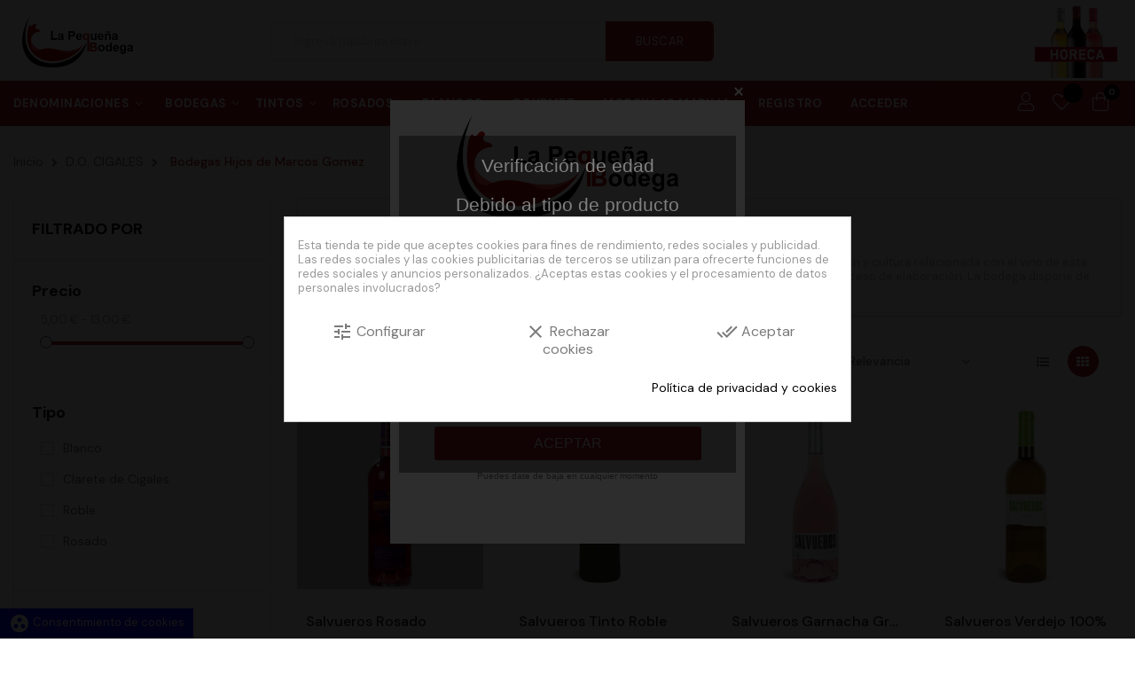

--- FILE ---
content_type: text/html; charset=utf-8
request_url: https://www.lapequenabodega.com/es/62-bodegas-hijos-de-marcos-gomez
body_size: 30166
content:
<!doctype html>
<html lang="es"  class="pequebode" >

  <head><script data-keepinline='true'>
    let cookiesplusCookieValue = null;

    for (let cookie of document.cookie.split(';')) {
        let [cookieName, value] = cookie.trim().split('=');
        if (cookieName === 'cookiesplus') {
            cookiesplusCookieValue = decodeURIComponent(value);
        }
    }

    cookiesplusCookieValue = JSON.parse(cookiesplusCookieValue);

    // Define keys and their default values
    Object.keys({
        'ad_storage': false,
        'ad_user_data': false,
        'ad_personalization': false,
        'analytics_storage': false,
        'functionality_storage': false,
        'personalization_storage': false,
        'security_storage': false,
    }).forEach(function (key) {
        window[key] = false;
    });

    // Check and update values based on cookiesplusCookieValue
    if (cookiesplusCookieValue && cookiesplusCookieValue.consent_mode) {
        cookiesplusConsents = Object.keys(cookiesplusCookieValue.consent_mode).filter(v => v.startsWith('cookiesplus-finality'));

        cookiesplusConsents.forEach(function (key) {
            const consent_type = cookiesplusCookieValue.consent_mode?.[key]?.consent_type;
            if (typeof cookiesplusCookieValue.consents !== 'undefined'
                && typeof cookiesplusCookieValue.consents[key] !== 'undefined'
                && cookiesplusCookieValue.consents[key] === 'on' && consent_type) {
                Object.entries(consent_type).forEach(([innerKey, value]) => {
                    if (value) {
                        window[innerKey] = true;
                    }
                });
            }
        });
    }

    window.dataLayer = window.dataLayer || [];
    function gtag() { dataLayer.push(arguments); }

    gtag('consent', 'default', {
        'ad_storage' : ad_storage ? 'granted' : 'denied',
        'ad_user_data' : ad_user_data ? 'granted' : 'denied',
        'ad_personalization' : ad_personalization ? 'granted' : 'denied',
        'analytics_storage' : analytics_storage ? 'granted' : 'denied',
        'functionality_storage' : 'granted',
        'personalization_storage' : 'granted',
        'security_storage' : 'granted',
        'wait_for_update' : 500
    });

    gtag('set', 'url_passthrough', true);
    gtag('set', 'ads_data_redaction', true);
</script>

    
      
  <meta charset="utf-8">


  <meta http-equiv="x-ua-compatible" content="ie=edge">



  <title>bodegas-hijos-de-marcos-gomez</title>
  <meta name="description" content="Es la tercera generación dedicada a la elaboración de vinos. En la bodega se conocerá la tradición y cultura relacionada con el vino de esta bodega de Mucientes, explicando desde las vides hasta el vino obtenido pasando por todo el proceso de elaboración. La bodega dispone de una bodega subterránea donde se encuentra la sala de barricas del vino tinto.
">
  <meta name="keywords" content="">
        <link rel="canonical" href="https://www.lapequenabodega.com/es/62-bodegas-hijos-de-marcos-gomez">
    
                  <link rel="alternate" href="https://www.lapequenabodega.com/es/62-bodegas-hijos-de-marcos-gomez" hreflang="es">
                  <link rel="alternate" href="https://www.lapequenabodega.com/en/62-" hreflang="en-gb">
        



  <meta name="viewport" content="width=device-width, initial-scale=1">



  <link rel="icon" type="image/vnd.microsoft.icon" href="/img/favicon.ico?1644221642">
  <link rel="shortcut icon" type="image/x-icon" href="/img/favicon.ico?1644221642">


  

    <link rel="stylesheet" href="https://www.lapequenabodega.com/themes/ditech/assets/cache/theme-d253571441407.css" type="text/css" media="all">



    


    <script type="text/javascript" src="https://www.google.com/recaptcha/api.js?hl=es" ></script>


  <script type="text/javascript">
        var LEO_COOKIE_THEME = "DITECH_PANEL_CONFIG";
        var add_cart_error = "An error occurred while processing your request. Please try again";
        var ajax_url = "\/modules\/popnewsletter\/ajax.php?token=7ff9639508b882acda25702bcba1e99e0b4d41dd";
        var ajaxsearch = "1";
        var buttonwishlist_title_add = "Lista de deseos";
        var buttonwishlist_title_remove = "Sacar de la WishList";
        var check_bellow = "Por favor, marque a continuaci\u00f3n:";
        var comment_tab = "3";
        var enable_dropdown_defaultcart = 1;
        var enable_flycart_effect = 1;
        var enable_notification = 0;
        var height_cart_item = "135";
        var isLogged = false;
        var leo_search_url = "https:\/\/www.lapequenabodega.com\/es\/module\/leoproductsearch\/productsearch";
        var leo_token = "85fc07a12bb82f336613a64bb2349b66";
        var leoproductsearch_static_token = "85fc07a12bb82f336613a64bb2349b66";
        var leoproductsearch_token = "7d3e489b5f47c76ca78520d0ff512b2b";
        var lf_is_gen_rtl = false;
        var lgcomments_products_default_display = "3";
        var lgcomments_products_extra_display = "10";
        var lps_show_product_img = "1";
        var lps_show_product_price = "1";
        var main_bg_color = "#FFFFFF";
        var module_dir = "\/modules\/lgcomments\/";
        var number_cartitem_display = 3;
        var numpro_display = "100";
        var p_version = "1.7";
        var popup_id = "1";
        var prestashop = {"cart":{"products":[],"totals":{"total":{"type":"total","label":"Total","amount":0,"value":"0,00\u00a0\u20ac"},"total_including_tax":{"type":"total","label":"Total (impuestos incl.)","amount":0,"value":"0,00\u00a0\u20ac"},"total_excluding_tax":{"type":"total","label":"Total (impuestos excl.)","amount":0,"value":"0,00\u00a0\u20ac"}},"subtotals":{"products":{"type":"products","label":"Subtotal","amount":0,"value":"0,00\u00a0\u20ac"},"discounts":null,"shipping":{"type":"shipping","label":"Transporte","amount":0,"value":"Gratis"},"tax":null},"products_count":0,"summary_string":"0 art\u00edculos","vouchers":{"allowed":1,"added":[]},"discounts":[],"minimalPurchase":0,"minimalPurchaseRequired":""},"currency":{"name":"Euro","iso_code":"EUR","iso_code_num":"978","sign":"\u20ac"},"customer":{"lastname":null,"firstname":null,"email":null,"birthday":null,"newsletter":null,"newsletter_date_add":null,"optin":null,"website":null,"company":null,"siret":null,"ape":null,"is_logged":false,"gender":{"type":null,"name":null},"addresses":[]},"language":{"name":"Espa\u00f1ol (Spanish)","iso_code":"es","locale":"es-ES","language_code":"es","is_rtl":"0","date_format_lite":"d\/m\/Y","date_format_full":"d\/m\/Y H:i:s","id":1},"page":{"title":"","canonical":"https:\/\/www.lapequenabodega.com\/es\/62-bodegas-hijos-de-marcos-gomez","meta":{"title":"bodegas-hijos-de-marcos-gomez","description":"Es la tercera generaci\u00f3n dedicada a la elaboraci\u00f3n de vinos. En la bodega se conocer\u00e1 la tradici\u00f3n y cultura relacionada con el vino de esta bodega de Mucientes, explicando desde las vides hasta el vino obtenido pasando por todo el proceso de elaboraci\u00f3n. La bodega dispone de una bodega subterr\u00e1nea donde se encuentra la sala de barricas del vino tinto.\r\n","keywords":"","robots":"index"},"page_name":"category","body_classes":{"lang-es":true,"lang-rtl":false,"country-ES":true,"currency-EUR":true,"layout-left-column":true,"page-category":true,"tax-display-enabled":true,"category-id-62":true,"category-Bodegas Hijos de Marcos Gomez":true,"category-id-parent-7":true,"category-depth-level-3":true},"admin_notifications":[]},"shop":{"name":"La peque\u00f1a bodega","logo":"\/img\/la-pequena-bodega-logo-1596099547.jpg","stores_icon":"\/img\/logo_stores.png","favicon":"\/img\/favicon.ico"},"urls":{"base_url":"https:\/\/www.lapequenabodega.com\/","current_url":"https:\/\/www.lapequenabodega.com\/es\/62-bodegas-hijos-de-marcos-gomez","shop_domain_url":"https:\/\/www.lapequenabodega.com","img_ps_url":"https:\/\/www.lapequenabodega.com\/img\/","img_cat_url":"https:\/\/www.lapequenabodega.com\/img\/c\/","img_lang_url":"https:\/\/www.lapequenabodega.com\/img\/l\/","img_prod_url":"https:\/\/www.lapequenabodega.com\/img\/p\/","img_manu_url":"https:\/\/www.lapequenabodega.com\/img\/m\/","img_sup_url":"https:\/\/www.lapequenabodega.com\/img\/su\/","img_ship_url":"https:\/\/www.lapequenabodega.com\/img\/s\/","img_store_url":"https:\/\/www.lapequenabodega.com\/img\/st\/","img_col_url":"https:\/\/www.lapequenabodega.com\/img\/co\/","img_url":"https:\/\/www.lapequenabodega.com\/themes\/ditech\/assets\/img\/","css_url":"https:\/\/www.lapequenabodega.com\/themes\/ditech\/assets\/css\/","js_url":"https:\/\/www.lapequenabodega.com\/themes\/ditech\/assets\/js\/","pic_url":"https:\/\/www.lapequenabodega.com\/upload\/","pages":{"address":"https:\/\/www.lapequenabodega.com\/es\/direccion","addresses":"https:\/\/www.lapequenabodega.com\/es\/direcciones","authentication":"https:\/\/www.lapequenabodega.com\/es\/iniciar-sesion","cart":"https:\/\/www.lapequenabodega.com\/es\/carrito","category":"https:\/\/www.lapequenabodega.com\/es\/index.php?controller=category","cms":"https:\/\/www.lapequenabodega.com\/es\/index.php?controller=cms","contact":"https:\/\/www.lapequenabodega.com\/es\/contactenos","discount":"https:\/\/www.lapequenabodega.com\/es\/descuento","guest_tracking":"https:\/\/www.lapequenabodega.com\/es\/seguimiento-pedido-invitado","history":"https:\/\/www.lapequenabodega.com\/es\/historial-compra","identity":"https:\/\/www.lapequenabodega.com\/es\/datos-personales","index":"https:\/\/www.lapequenabodega.com\/es\/","my_account":"https:\/\/www.lapequenabodega.com\/es\/mi-cuenta","order_confirmation":"https:\/\/www.lapequenabodega.com\/es\/confirmacion-pedido","order_detail":"https:\/\/www.lapequenabodega.com\/es\/index.php?controller=order-detail","order_follow":"https:\/\/www.lapequenabodega.com\/es\/seguimiento-pedido","order":"https:\/\/www.lapequenabodega.com\/es\/pedido","order_return":"https:\/\/www.lapequenabodega.com\/es\/index.php?controller=order-return","order_slip":"https:\/\/www.lapequenabodega.com\/es\/facturas-abono","pagenotfound":"https:\/\/www.lapequenabodega.com\/es\/pagina-no-encontrada","password":"https:\/\/www.lapequenabodega.com\/es\/recuperar-contrasena","pdf_invoice":"https:\/\/www.lapequenabodega.com\/es\/index.php?controller=pdf-invoice","pdf_order_return":"https:\/\/www.lapequenabodega.com\/es\/index.php?controller=pdf-order-return","pdf_order_slip":"https:\/\/www.lapequenabodega.com\/es\/index.php?controller=pdf-order-slip","prices_drop":"https:\/\/www.lapequenabodega.com\/es\/productos-rebajados","product":"https:\/\/www.lapequenabodega.com\/es\/index.php?controller=product","search":"https:\/\/www.lapequenabodega.com\/es\/busqueda","sitemap":"https:\/\/www.lapequenabodega.com\/es\/mapa del sitio","stores":"https:\/\/www.lapequenabodega.com\/es\/tiendas","supplier":"https:\/\/www.lapequenabodega.com\/es\/proveedor","register":"https:\/\/www.lapequenabodega.com\/es\/iniciar-sesion?create_account=1","order_login":"https:\/\/www.lapequenabodega.com\/es\/pedido?login=1"},"alternative_langs":{"es":"https:\/\/www.lapequenabodega.com\/es\/62-bodegas-hijos-de-marcos-gomez","en-gb":"https:\/\/www.lapequenabodega.com\/en\/62-"},"theme_assets":"\/themes\/ditech\/assets\/","actions":{"logout":"https:\/\/www.lapequenabodega.com\/es\/?mylogout="},"no_picture_image":{"bySize":{"small_default":{"url":"https:\/\/www.lapequenabodega.com\/img\/p\/es-default-small_default.jpg","width":98,"height":98},"cart_default":{"url":"https:\/\/www.lapequenabodega.com\/img\/p\/es-default-cart_default.jpg","width":125,"height":125},"home_default":{"url":"https:\/\/www.lapequenabodega.com\/img\/p\/es-default-home_default.jpg","width":250,"height":250},"medium_default":{"url":"https:\/\/www.lapequenabodega.com\/img\/p\/es-default-medium_default.jpg","width":452,"height":452},"large_default":{"url":"https:\/\/www.lapequenabodega.com\/img\/p\/es-default-large_default.jpg","width":540,"height":540}},"small":{"url":"https:\/\/www.lapequenabodega.com\/img\/p\/es-default-small_default.jpg","width":98,"height":98},"medium":{"url":"https:\/\/www.lapequenabodega.com\/img\/p\/es-default-home_default.jpg","width":250,"height":250},"large":{"url":"https:\/\/www.lapequenabodega.com\/img\/p\/es-default-large_default.jpg","width":540,"height":540},"legend":""},"loyaltyeditpoints_ajax_controller":"https:\/\/www.lapequenabodega.com\/es\/module\/loyaltyeditpoints\/ajax"},"configuration":{"display_taxes_label":true,"display_prices_tax_incl":true,"is_catalog":false,"show_prices":true,"opt_in":{"partner":false},"quantity_discount":{"type":"discount","label":"Descuento"},"voucher_enabled":1,"return_enabled":0},"field_required":[],"breadcrumb":{"links":[{"title":"Inicio","url":"https:\/\/www.lapequenabodega.com\/es\/"},{"title":"D.O. CIGALES","url":"https:\/\/www.lapequenabodega.com\/es\/7-cigales"},{"title":"Bodegas Hijos de Marcos Gomez","url":"https:\/\/www.lapequenabodega.com\/es\/62-bodegas-hijos-de-marcos-gomez"}],"count":3},"link":{"protocol_link":"https:\/\/","protocol_content":"https:\/\/"},"time":1770023358,"static_token":"85fc07a12bb82f336613a64bb2349b66","token":"7d3e489b5f47c76ca78520d0ff512b2b"};
        var re_size = "normal";
        var re_theme = "light";
        var re_version = "1";
        var review_controller_link = "https:\/\/www.lapequenabodega.com\/es\/module\/lgcomments\/reviews";
        var review_controller_name = "index.php?controller=module-lgcomments-reviews";
        var send_successfull_msg = "La opini\u00f3n ha sido enviada correctamente";
        var shadow_box_delay_time = 1000;
        var shadow_box_height = 500;
        var shadow_box_width = 400;
        var show_popup = 1;
        var site_key = "6Ld43GgaAAAAAFtJ2DUg78UjZ80dYcYeTyWuYUPG";
        var sliderblocks = 4;
        var star_color = "yellow";
        var star_style = "plain";
        var swal_error_already_exist = "Tu correo electr\u00f3nico ya est\u00e1 en nuestra base de datos.";
        var swal_error_bad_email = "No ingresaste un correo electr\u00f3nico adecuado.";
        var swal_mail_send_issue = "Su registro se realiz\u00f3 correctamente pero el correo electr\u00f3nico no se pudo enviar, ya sea por una mala configuraci\u00f3n o por que el servidor de correo no responde.";
        var swal_title_failed = "Error";
        var swal_title_valid = "Gracias";
        var swal_unknown_error = "Error desconocido. Intente de nuevo m\u00e1s tarde.";
        var swal_valid = "\u00a1Ahora recibir\u00e1s nuestros boletines!";
        var there_is1 = "Hay 1 error";
        var txt_not_found = "No products found";
        var type_dropdown_defaultcart = "dropdown";
        var type_flycart_effect = "fade";
        var validate_first = "No soy un robot, haga clic de nuevo en suscribirse.";
        var whitelist_m = "";
        var whitelisted = false;
        var width_cart_item = "265";
        var wishlist_add = "El producto ha sido a\u00f1adido a su lista de deseos";
        var wishlist_cancel_txt = "Cancelar";
        var wishlist_confirm_del_txt = "Eliminar el elemento seleccionado?";
        var wishlist_del_default_txt = "No se puede eliminar por defecto deseos";
        var wishlist_email_txt = "Email";
        var wishlist_loggin_required = "Tienes que iniciar sesi\u00f3n para poder gestionar su lista de deseos";
        var wishlist_ok_txt = "De acuerdo";
        var wishlist_quantity_required = "Debe introducir una cantidad";
        var wishlist_remove = "El producto se retir\u00f3 con \u00e9xito de su Lista de deseos";
        var wishlist_reset_txt = "Reiniciar";
        var wishlist_send_txt = "Enviar";
        var wishlist_send_wishlist_txt = "Enviar lista de deseos";
        var wishlist_url = "https:\/\/www.lapequenabodega.com\/es\/module\/leofeature\/mywishlist";
        var wishlist_viewwishlist = "Ver su lista de deseos";
        var wrong_captcha = "Captcha incorrecto.";
      </script>
<script type="text/javascript">
	var choosefile_text = "Elija el archivo";
	var turnoff_popup_text = "No mostrar este popup de nuevo";
	
	var size_item_quickview = 113;
	var style_scroll_quickview = 'vertical';
	
	var size_item_page = 113;
	var style_scroll_page = 'horizontal';
	
	var size_item_quickview_attr = 113;	
	var style_scroll_quickview_attr = 'vertical';
	
	var size_item_popup = 113;
	var style_scroll_popup = 'vertical';
</script>


  <style>
            div#cookiesplus-modal,
        #cookiesplus-modal > div,
        #cookiesplus-modal p {
            background-color: #FFFFFF !important;
        }
    
    
            #cookiesplus-modal .cookiesplus-accept {
            background-color: #FFFFFF !important;
        }
    
            #cookiesplus-modal .cookiesplus-accept {
            border: 1px solid #FFFFFF !important;
        }
    

            #cookiesplus-modal .cookiesplus-accept {
            color: #7A7A7A !important;
        }
    
            #cookiesplus-modal .cookiesplus-accept {
            font-size: 16px !important;
        }
    
    
            #cookiesplus-modal .cookiesplus-more-information {
            background-color: #FFFFFF !important;
        }
    
            #cookiesplus-modal .cookiesplus-more-information {
            border: 1px solid #FFFFFF !important;
        }
    
            #cookiesplus-modal .cookiesplus-more-information {
            color: #7A7A7A !important;
        }
    
            #cookiesplus-modal .cookiesplus-more-information {
            font-size: 16px !important;
        }
    
    
            #cookiesplus-modal .cookiesplus-reject {
            background-color: #FFFFFF !important;
        }
    
            #cookiesplus-modal .cookiesplus-reject {
            border: 1px solid #FFFFFF !important;
        }
    
            #cookiesplus-modal .cookiesplus-reject {
            color: #7A7A7A !important;
        }
    
            #cookiesplus-modal .cookiesplus-reject {
            font-size: 16px !important;
        }
    
    
            #cookiesplus-modal .cookiesplus-save:not([disabled]) {
            background-color: #FFFFFF !important;
        }
    
            #cookiesplus-modal .cookiesplus-save:not([disabled]) {
            border: 1px solid #FFFFFF !important;
        }
    
            #cookiesplus-modal .cookiesplus-save:not([disabled]) {
            color: #7A7A7A !important;
        }
    
            #cookiesplus-modal .cookiesplus-save {
            font-size: 16px !important;
        }
    
    
    
    #cookiesplus-tab {
                                    bottom: 0;
                left: 0;
                    
        
            }
</style>
<!-- emarketing start -->


<!-- emarketing end --><script type="text/javascript">
	
	var FancyboxI18nClose = "Cerrar";
	var FancyboxI18nNext = "Siguiente";
	var FancyboxI18nPrev = "Anterior";
	var current_link = "http://www.lapequenabodega.com/es/";		
	var currentURL = window.location;
	currentURL = String(currentURL);
	currentURL = currentURL.replace("https://","").replace("http://","").replace("www.","").replace( /#\w*/, "" );
	current_link = current_link.replace("https://","").replace("http://","").replace("www.","");
	var text_warning_select_txt = "Por favor seleccione uno de quitar?";
	var text_confirm_remove_txt = "¿Seguro para eliminar fila de pie?";
	var close_bt_txt = "Cerrar";
	var list_menu = [];
	var list_menu_tmp = {};
	var list_tab = [];
	var isHomeMenu = 0;
	
</script><!-- START - Google Remarketing + Dynamic - remarketing Code -->

<script type="text/javascript" data-keepinline="true" async src="https://www.googletagmanager.com/gtag/js?id=AW-10985520802"></script>
<script type="text/javascript" data-keepinline="true">
    window.dataLayer = window.dataLayer || [];

    function gtag(){dataLayer.push(arguments);}
    gtag('js', new Date());
    
            
    gtag('config', 'AW-10985520802', {'send_page_view': false});
    
            
</script>

<!-- END - Google Remarketing + Dynamic - remarketing Code -->

			<!-- siteverification Mediacom87 -->
				<meta name="google-site-verification" content="KqwKx3vWt8X0OaXSsQmMFgStDgXBVZYQteQI71Pxl9g" />
			<!-- /siteverification Mediacom87 -->
<style>
    .alert-loyalty {
        background-color: #fff6ca;
        border-color: #f8d100;
        color: #777777;
    }

    </style>


    <meta id="js-rcpgtm-tracking-config" data-tracking-data="%7B%22bing%22%3A%7B%22tracking_id%22%3A%22%22%2C%22feed%22%3A%7B%22id_product_prefix%22%3A%22%22%2C%22id_product_source_key%22%3A%22id_product%22%2C%22id_variant_prefix%22%3A%22%22%2C%22id_variant_source_key%22%3A%22id_attribute%22%7D%7D%2C%22context%22%3A%7B%22browser%22%3A%7B%22device_type%22%3A1%7D%2C%22localization%22%3A%7B%22id_country%22%3A6%2C%22country_code%22%3A%22ES%22%2C%22id_currency%22%3A1%2C%22currency_code%22%3A%22EUR%22%2C%22id_lang%22%3A1%2C%22lang_code%22%3A%22es%22%7D%2C%22page%22%3A%7B%22controller_name%22%3A%22category%22%2C%22products_per_page%22%3A24%2C%22category%22%3A%7B%22id_category%22%3A62%2C%22name%22%3A%22Bodegas%20Hijos%20de%20Marcos%20Gomez%22%2C%22path%22%3A%5B%22Inicio%22%2C%22D.O.%20CIGALES%22%2C%22Bodegas%20Hijos%20de%20Marcos%20Gomez%22%5D%7D%2C%22search_term%22%3A%22%22%7D%2C%22shop%22%3A%7B%22id_shop%22%3A1%2C%22shop_name%22%3A%22La%20peque%C3%B1a%20bodega%22%2C%22base_dir%22%3A%22https%3A%2F%2Fwww.lapequenabodega.com%2F%22%7D%2C%22tracking_module%22%3A%7B%22module_name%22%3A%22rcpgtagmanager%22%2C%22checkout_module%22%3A%7B%22module%22%3A%22default%22%2C%22controller%22%3A%22order%22%7D%2C%22service_version%22%3A%227%22%2C%22token%22%3A%228a28be68c500ac63c659731884b8d747%22%7D%2C%22user%22%3A%5B%5D%7D%2C%22criteo%22%3A%7B%22tracking_id%22%3A%22%22%2C%22feed%22%3A%7B%22id_product_prefix%22%3A%22%22%2C%22id_product_source_key%22%3A%22id_product%22%2C%22id_variant_prefix%22%3A%22%22%2C%22id_variant_source_key%22%3A%22id_attribute%22%7D%7D%2C%22facebook%22%3A%7B%22tracking_id%22%3A%22%22%2C%22feed%22%3A%7B%22id_product_prefix%22%3A%22%22%2C%22id_product_source_key%22%3A%22id_product%22%2C%22id_variant_prefix%22%3A%22%22%2C%22id_variant_source_key%22%3A%22id_attribute%22%7D%7D%2C%22ga4%22%3A%7B%22tracking_id%22%3A%22G-WEVC20DD4R%22%2C%22is_data_import%22%3Atrue%7D%2C%22gads%22%3A%7B%22tracking_id%22%3A%22%22%2C%22merchant_id%22%3A%22%22%2C%22conversion_labels%22%3A%7B%22create_account%22%3A%22%22%2C%22product_view%22%3A%22%22%2C%22add_to_cart%22%3A%22%22%2C%22begin_checkout%22%3A%22%22%2C%22purchase%22%3A%22%22%7D%7D%2C%22gfeeds%22%3A%7B%22retail%22%3A%7B%22is_enabled%22%3Afalse%2C%22id_product_prefix%22%3A%22%22%2C%22id_product_source_key%22%3A%22id_product%22%2C%22id_variant_prefix%22%3A%22%22%2C%22id_variant_source_key%22%3A%22id_attribute%22%7D%2C%22custom%22%3A%7B%22is_enabled%22%3Afalse%2C%22id_product_prefix%22%3A%22%22%2C%22id_product_source_key%22%3A%22id_product%22%2C%22id_variant_prefix%22%3A%22%22%2C%22id_variant_source_key%22%3A%22id_attribute%22%2C%22is_id2%22%3Afalse%7D%7D%2C%22gtm%22%3A%7B%22tracking_id%22%3A%22GTM-NJLMW7JL%22%2C%22is_disable_tracking%22%3Afalse%2C%22server_url%22%3A%22%22%7D%2C%22optimize%22%3A%7B%22tracking_id%22%3A%22%22%2C%22is_async%22%3Afalse%2C%22hiding_class_name%22%3A%22optimize-loading%22%2C%22hiding_timeout%22%3A3000%7D%2C%22pinterest%22%3A%7B%22tracking_id%22%3A%22%22%2C%22feed%22%3A%7B%22id_product_prefix%22%3A%22%22%2C%22id_product_source_key%22%3A%22id_product%22%2C%22id_variant_prefix%22%3A%22%22%2C%22id_variant_source_key%22%3A%22id_attribute%22%7D%7D%2C%22tiktok%22%3A%7B%22tracking_id%22%3A%22%22%2C%22feed%22%3A%7B%22id_product_prefix%22%3A%22%22%2C%22id_product_source_key%22%3A%22id_product%22%2C%22id_variant_prefix%22%3A%22%22%2C%22id_variant_source_key%22%3A%22id_attribute%22%7D%7D%2C%22twitter%22%3A%7B%22tracking_id%22%3A%22%22%2C%22events%22%3A%7B%22add_to_cart_id%22%3A%22%22%2C%22payment_info_id%22%3A%22%22%2C%22checkout_initiated_id%22%3A%22%22%2C%22product_view_id%22%3A%22%22%2C%22lead_id%22%3A%22%22%2C%22purchase_id%22%3A%22%22%2C%22search_id%22%3A%22%22%7D%2C%22feed%22%3A%7B%22id_product_prefix%22%3A%22%22%2C%22id_product_source_key%22%3A%22id_product%22%2C%22id_variant_prefix%22%3A%22%22%2C%22id_variant_source_key%22%3A%22id_attribute%22%7D%7D%7D">
    <script type="text/javascript" data-keepinline="true" data-cfasync="false" src="/modules/rcpgtagmanager/views/js/hook/trackingClient.bundle.js"></script>
<!-- @file modules\appagebuilder\views\templates\hook\header -->

<script>
    /**
     * List functions will run when document.ready()
     */
    var ap_list_functions = [];
    /**
     * List functions will run when window.load()
     */
    var ap_list_functions_loaded = [];

    /**
     * List functions will run when document.ready() for theme
     */
    
    var products_list_functions = [];
</script>


<script type='text/javascript'>
    var leoOption = {
        category_qty:1,
        product_list_image:0,
        product_one_img:1,
        productCdown: 1,
        productColor: 0,
        homeWidth: 250,
        homeheight: 250,
	}

    ap_list_functions.push(function(){
        if (typeof $.LeoCustomAjax !== "undefined" && $.isFunction($.LeoCustomAjax)) {
            var leoCustomAjax = new $.LeoCustomAjax();
            leoCustomAjax.processAjax();
        }
    });
</script>



    
  </head>

  <body id="category" class="lang-es country-es currency-eur layout-left-column page-category tax-display-enabled category-id-62 category-bodegas-hijos-de-marcos-gomez category-id-parent-7 category-depth-level-3 fullwidth keep-header">

    
      
    

    <main id="page">
      
              
      <header id="header">
        <div class="header-container">
          
            	 

  <div class="header-banner">
          <div class="container">
              <div class="inner"></div>
          </div>
        </div>



  <nav class="header-nav">
    <div class="topnav">
            <div class="container">
              <div class="inner"><!-- @file modules\appagebuilder\views\templates\hook\ApRow -->
    <div        class="row header-nav-top ApRow  has-bg bg-boxed"
                            style="background: no-repeat;"        data-bg_data=" no-repeat"        >
                                            <!-- @file modules\appagebuilder\views\templates\hook\ApColumn -->
<div    class="col-xl-3 col-lg-4 col-md-3 col-sm-6 col-xs-6 col-sp-6 hidden-sm-down ApColumn "
	    >
                    
    </div><!-- @file modules\appagebuilder\views\templates\hook\ApColumn -->
<div    class="col-xl-9 col-lg-8 col-md-9 col-sm-12 col-xs-12 col-sp-12 header-nav-right ApColumn "
	    >
                    
    </div>            </div>
    </div>
            </div>
          </div>
    <div class="bottomnav">
              <div class="container">
              <div class="inner"></div>
              </div>
          </div>
  </nav>



  <div class="header-top">
          <div class="inner"><!-- @file modules\appagebuilder\views\templates\hook\ApRow -->
<div class="wrapper"
>

<div class="container">
    <div        class="row box-dptop ApRow  has-bg bg-boxed"
                            style="background: no-repeat;"        data-bg_data=" no-repeat"        >
                                            <!-- @file modules\appagebuilder\views\templates\hook\ApColumn -->
<div    class="col-xl-3 col-lg-3 col-md-2 col-sm-8 col-xs-8 col-sp-8 box_logo ApColumn "
	    >
                    <!-- @file modules\appagebuilder\views\templates\hook\ApGenCode -->

	<a href="https://www.lapequenabodega.com/" atitle="La pequeña bodega"><img class="logo img-fluid" src="/img/la-pequena-bodega-logo-1596099547.jpg" alt="La pequeña bodega"></a>

    </div><!-- @file modules\appagebuilder\views\templates\hook\ApColumn -->
<div    class="col-xl-4 col-lg-4 col-md-4 col-sm-4 col-xs-4 col-sp-4 box_horeca ApColumn "
	    >
                    <!-- @file modules\appagebuilder\views\templates\hook\ApImage -->
<div id="image-form_6643438944307926" class="block ApImage">
	
            
                    <a href="index.php?controller=cms&amp;id_cms=8" >
                <img class="lazy" data-src="/themes/ditech/assets/img/modules/appagebuilder/images/HORECA5-2.jpg" class=""
                                    title=""
            alt=""
	    style=" width:100%; 
			height:auto" />

                </a>
            	        </div>
    </div><!-- @file modules\appagebuilder\views\templates\hook\ApColumn -->
<div    class="col-xl-5 col-lg-5 col-md-6 col-sm-12 col-xs-12 col-sp-12 box_menu ApColumn "
	    >
                    <!-- @file modules\appagebuilder\views\templates\hook\ApModule -->
<!-- Block search module TOP -->
<div id="search_widget" class="search-widget js-dropdown popup-over" data-search-controller-url="//www.lapequenabodega.com/es/busqueda">
	<a href="javascript:void(0)" data-toggle="dropdown" class="float-xs-right popup-title">
	    <i class="material-icons search">&#xE8B6;</i>
	</a>
	<form method="get" action="//www.lapequenabodega.com/es/busqueda" class="form-search">
		<input type="hidden" name="controller" value="search">
		<input type="text" name="s" value="" placeholder="Ingresa palabras clave..." aria-label="Buscar">
		<button type="submit">
			Buscar
					</button>
	</form>
</div>
<!-- /Block search module TOP -->

    </div>            </div>
</div>
</div>
    <!-- @file modules\appagebuilder\views\templates\hook\ApRow -->
<div class="wrapper"
            style="background: #af181f no-repeat"
                        >

<div class="container">
    <div        class="row ApRow  has-bg bg-fullwidth-container"
                            style=""                >
                                            <!-- @file modules\appagebuilder\views\templates\hook\ApColumn -->
<div    class="col-xl-10 col-lg-10 col-md-9 col-sm-8 col-xs-8 col-sp-5 box-menu-two ApColumn "
	    >
                    <!-- @file modules\appagebuilder\views\templates\hook\ApSlideShow -->
<div id="memgamenu-form_2127997783" class="ApMegamenu">
			    
                <nav data-megamenu-id="2127997783" class="leo-megamenu cavas_menu navbar navbar-default enable-canvas " role="navigation">
                            <!-- Brand and toggle get grouped for better mobile display -->
                            <div class="navbar-header">
                                    <button type="button" class="navbar-toggler hidden-lg-up" data-toggle="collapse" data-target=".megamenu-off-canvas-2127997783">
                                            <span class="sr-only">Navegación de palanca</span>
                                            &#9776;
                                            <!--
                                            <span class="icon-bar"></span>
                                            <span class="icon-bar"></span>
                                            <span class="icon-bar"></span>
                                            -->
                                    </button>
                            </div>
                            <!-- Collect the nav links, forms, and other content for toggling -->
                                                        <div class="leo-top-menu collapse navbar-toggleable-md megamenu-off-canvas megamenu-off-canvas-2127997783"><ul class="nav navbar-nav megamenu horizontal"><li data-menu-type="url" class="nav-item parent  dropdown aligned-left  " >
    <a class="nav-link dropdown-toggle has-category" data-toggle="dropdown" href="https://www.lapequenabodega.com/es/#" target="_self">

                    
                    <span class="menu-title">Denominaciones</span>
                                        
            </a>
        <b class="caret"></b>
            <div class="dropdown-sub dropdown-menu" >
            <div class="dropdown-menu-inner">
                                    <div class="row">
                                                    <div class="mega-col col-md-12" >
                                <div class="mega-col-inner">
                                    

<div class="leo-widget" data-id_widget="1612431944">
            <div class="widget-category_image block widget-category_image_1" data-level="1" data-limit="50">

                        <div class="block_content">
                            
  <ul class="level0">
            <li class="cate_159" ><a href="https://www.lapequenabodega.com/es/159-d-o-cava"><span >D.O. CAVA</span></a>
                <b class="caret"></b>
        
  <ul class="level1 dropdown-sub dropdown-menu">
            <li class="cate_161"><a href="https://www.lapequenabodega.com/es/161-cavas-marevia">Cavas Marevia</a></li>
        </ul>
</li>
        </ul>

                            
  <ul class="level0">
            <li class="cate_153" ><a href="https://www.lapequenabodega.com/es/153-d-o-getariako-txakolina"><span >D.O. Getariako Txakolina</span></a>
                <b class="caret"></b>
        
  <ul class="level1 dropdown-sub dropdown-menu">
            <li class="cate_154"><a href="https://www.lapequenabodega.com/es/154-bodega-k5">Bodega K5</a></li>
        </ul>
</li>
        </ul>

                            
  <ul class="level0">
            <li class="cate_12" ><a href="https://www.lapequenabodega.com/es/12-toro"><span >D.O. TORO</span></a>
                <b class="caret"></b>
        
  <ul class="level1 dropdown-sub dropdown-menu">
            <li class="cate_75"><a href="https://www.lapequenabodega.com/es/75-bodegas-y-vinedos-algil">Bodegas y Viñedos Algil</a></li>
                <li class="cate_77"><a href="https://www.lapequenabodega.com/es/77-legado-de-orniz">Legado de Orniz</a></li>
                <li class="cate_74"><a href="https://www.lapequenabodega.com/es/74-bodega-ramon-ramos">Bodega Ramón Ramos</a></li>
                <li class="cate_79"><a href="https://www.lapequenabodega.com/es/79-maurodos-bodegas-y-vinedos">MauroDos Bodegas y Viñedos</a></li>
                <li class="cate_73"><a href="https://www.lapequenabodega.com/es/73-bodega-elias-mora">Bodega Elías Mora</a></li>
                <li class="cate_76"><a href="https://www.lapequenabodega.com/es/76-divina-proporcion">Divina Proporción</a></li>
                <li class="cate_78"><a href="https://www.lapequenabodega.com/es/78-quinta-de-la-quietud">Quinta de la Quietud</a></li>
                <li class="cate_148"><a href="https://www.lapequenabodega.com/es/148-sobreno-bodegas-y-vinedos">Sobreño. Bodegas y Viñedos</a></li>
        </ul>
</li>
        </ul>

                            
  <ul class="level0">
            <li class="cate_5" ><a href="https://www.lapequenabodega.com/es/5-rueda"><span >D.O. RUEDA</span></a>
                <b class="caret"></b>
        
  <ul class="level1 dropdown-sub dropdown-menu">
            <li class="cate_30"><a href="https://www.lapequenabodega.com/es/30-bodega-val-de-vid">Bodega Val de Vid</a></li>
                <li class="cate_26"><a href="https://www.lapequenabodega.com/es/26--bellori-vinos">Bellorí Vinos</a></li>
                <li class="cate_162"><a href="https://www.lapequenabodega.com/es/162-jose-pariente">Jose Pariente</a></li>
                <li class="cate_31"><a href="https://www.lapequenabodega.com/es/31-bodega-valdehermoso">Bodega Valdehermoso</a></li>
                <li class="cate_28"><a href="https://www.lapequenabodega.com/es/28-bodega-gotica">Bodega Gotica</a></li>
                <li class="cate_36"><a href="https://www.lapequenabodega.com/es/36-javier-sanz-viticultor">Javier Sanz Viticultor</a></li>
                <li class="cate_37"><a href="https://www.lapequenabodega.com/es/37-martipur-bodega-s-a-t">Martipur bodega s.a.t.</a></li>
                <li class="cate_38"><a href="https://www.lapequenabodega.com/es/38-reina-de-castilla-bodega">Reina de Castilla Bodega</a></li>
                <li class="cate_34"><a href="https://www.lapequenabodega.com/es/34-diez-siglos-de-verdejo">Diez Siglos de Verdejo</a></li>
                <li class="cate_39"><a href="https://www.lapequenabodega.com/es/39-bodegas-mocen">Bodegas Mocén</a></li>
                <li class="cate_32"><a href="https://www.lapequenabodega.com/es/32-bodegas-carramata">Bodegas Carramata</a></li>
                <li class="cate_33"><a href="https://www.lapequenabodega.com/es/33-bodegas-vicente-sanz">Bodegas y Viñedos Vicaral</a></li>
                <li class="cate_27"><a href="https://www.lapequenabodega.com/es/27-bodega-el-albar-lurton">Bodega el Albar Lurton</a></li>
                <li class="cate_29"><a href="https://www.lapequenabodega.com/es/29-bodega-solar-de-munosancho">Bodega Solar de Muñosancho</a></li>
                <li class="cate_35"><a href="https://www.lapequenabodega.com/es/35-isaac-cantalapiedra">Isaac Cantalapiedra</a></li>
                <li class="cate_145"><a href="https://www.lapequenabodega.com/es/145-bodega-cuatro-rayas">Bodega Cuatro Rayas</a></li>
                <li class="cate_151"><a href="https://www.lapequenabodega.com/es/151-eresma-bodega-y-vinedos">Eresma Bodega y Viñedos</a></li>
        </ul>
</li>
        </ul>

                            
  <ul class="level0">
            <li class="cate_138" ><a href="https://www.lapequenabodega.com/es/138-d-o-manchuela"><span >D.O. Manchuela</span></a>
                <b class="caret"></b>
        
  <ul class="level1 dropdown-sub dropdown-menu">
            <li class="cate_141"><a href="https://www.lapequenabodega.com/es/141-la-cepa-de-pelayo">La Cepa de Pelayo</a></li>
        </ul>
</li>
        </ul>

                            
  <ul class="level0">
            <li class="cate_10" ><a href="https://www.lapequenabodega.com/es/10-bierzo"><span >D.O. BIERZO</span></a>
                <b class="caret"></b>
        
  <ul class="level1 dropdown-sub dropdown-menu">
            <li class="cate_69"><a href="https://www.lapequenabodega.com/es/69-bodegas-cobertizo">Bodegas Cobertizo</a></li>
                <li class="cate_70"><a href="https://www.lapequenabodega.com/es/70-vinos-valtuille">Vinos Valtuille</a></li>
                <li class="cate_68"><a href="https://www.lapequenabodega.com/es/68-bodega-luna-beberide">Bodega Luna Beberide</a></li>
                <li class="cate_71"><a href="https://www.lapequenabodega.com/es/71-bodega-dominio-de-tares">Bodega Dominio de Tares</a></li>
        </ul>
</li>
        </ul>

                            
  <ul class="level0">
            <li class="cate_11"><a href="https://www.lapequenabodega.com/es/11-arlanza">D.O. Arlanza</a></li>
        </ul>

                            
  <ul class="level0">
            <li class="cate_7" ><a href="https://www.lapequenabodega.com/es/7-cigales"><span >D.O. CIGALES</span></a>
                <b class="caret"></b>
        
  <ul class="level1 dropdown-sub dropdown-menu">
            <li class="cate_64"><a href="https://www.lapequenabodega.com/es/64-bodegas-santa-rufina">Bodegas Santa Rufina</a></li>
                <li class="cate_59"><a href="https://www.lapequenabodega.com/es/59-bodega-la-luz-de-cigales">Bodega la Luz de Cigales</a></li>
                <li class="cate_163"><a href="https://www.lapequenabodega.com/es/163-bodegas-mucy">Bodegas Mucy</a></li>
                <li class="cate_146"><a href="https://www.lapequenabodega.com/es/146-bodega-cooperativa-cigales">Bodega Cooperativa Cigales</a></li>
                <li class="cate_65"><a href="https://www.lapequenabodega.com/es/65-bodegas-sinforiano">Bodegas Sinforiano</a></li>
                <li class="cate_57"><a href="https://www.lapequenabodega.com/es/57-bodega-finca-museum">Bodega Finca Museum</a></li>
                <li class="cate_60"><a href="https://www.lapequenabodega.com/es/60-bodega-ovidio-garcia">Bodega Ovidio Garcia</a></li>
                <li class="cate_61"><a href="https://www.lapequenabodega.com/es/61-bodegas-frutos-villar">Bodegas Frutos Villar</a></li>
                <li class="cate_56"><a href="https://www.lapequenabodega.com/es/56-bodega-cesar-principe">Bodega César Príncipe</a></li>
                <li class="cate_55"><a href="https://www.lapequenabodega.com/es/55-bodega-alfredo-santamaria">Bodega Alfredo SantaMaria</a></li>
                <li class="cate_62"><a href="https://www.lapequenabodega.com/es/62-bodegas-hijos-de-marcos-gomez">Bodegas Hijos de Marcos Gomez</a></li>
                <li class="cate_66"><a href="https://www.lapequenabodega.com/es/66-concejo-bodegas">Concejo Bodegas</a></li>
                <li class="cate_67"><a href="https://www.lapequenabodega.com/es/67-lezcano-lacalle">Lezcano Lacalle</a></li>
        </ul>
</li>
        </ul>

                            
  <ul class="level0">
            <li class="cate_14" ><a href="https://www.lapequenabodega.com/es/14-rias-baixas"><span >D.O. Rias Baixas</span></a>
                <b class="caret"></b>
        
  <ul class="level1 dropdown-sub dropdown-menu">
            <li class="cate_83"><a href="https://www.lapequenabodega.com/es/83-adega-pazos-de-lusco">Adega Pazos de Lusco</a></li>
        </ul>
</li>
        </ul>

                            
  <ul class="level0">
            <li class="cate_6" ><a href="https://www.lapequenabodega.com/es/6-ribera-de-duero"><span >D.O. RIBERA DE DUERO</span></a>
                <b class="caret"></b>
        
  <ul class="level1 dropdown-sub dropdown-menu">
            <li class="cate_52"><a href="https://www.lapequenabodega.com/es/52-vitivinicola-de-valbuena">Vitivinícola de Valbuena</a></li>
                <li class="cate_45"><a href="https://www.lapequenabodega.com/es/45-bodega-vina-valdemazon">Bodega Viña Valdemazón</a></li>
                <li class="cate_54"><a href="https://www.lapequenabodega.com/es/54-themera">Themera</a></li>
                <li class="cate_51"><a href="https://www.lapequenabodega.com/es/51-hacienda-monasterio">Hacienda Monasterio</a></li>
                <li class="cate_53"><a href="https://www.lapequenabodega.com/es/53-vega-clara">Vega Clara</a></li>
                <li class="cate_48"><a href="https://www.lapequenabodega.com/es/48-bodegas-hesvera">Bodegas Hesvera</a></li>
                <li class="cate_41"><a href="https://www.lapequenabodega.com/es/41-bodega-baden-numen">Bodega Baden Numen</a></li>
                <li class="cate_44"><a href="https://www.lapequenabodega.com/es/44-bodega-sat-san-pablo">Bodega SAT San Pablo</a></li>
                <li class="cate_49"><a href="https://www.lapequenabodega.com/es/49-bodegas-la-cepa-alta">Bodegas la Cepa Alta</a></li>
                <li class="cate_50"><a href="https://www.lapequenabodega.com/es/50-bodegas-los-astrales">Bodegas los Astrales</a></li>
                <li class="cate_47"><a href="https://www.lapequenabodega.com/es/47-bodegas-epifanio-rivera">Bodegas Epifanio Rivera</a></li>
                <li class="cate_42"><a href="https://www.lapequenabodega.com/es/42-bodega-montelaguna">Bodega Montelaguna</a></li>
                <li class="cate_46"><a href="https://www.lapequenabodega.com/es/46-bodegas-de-los-rios-prieto">Bodegas de los Rios Prieto</a></li>
                <li class="cate_132"><a href="https://www.lapequenabodega.com/es/132-bodegas-pinna-fidelis">Bodegas Pinna Fidelis</a></li>
                <li class="cate_136"><a href="https://www.lapequenabodega.com/es/136-francisco-barona-vinedos">Francisco Barona Viñedos</a></li>
                <li class="cate_147"><a href="https://www.lapequenabodega.com/es/147-protos">Protos</a></li>
                <li class="cate_150"><a href="https://www.lapequenabodega.com/es/150-bodegas-y-vinedos-tabula">Bodegas y Viñedos Tabula</a></li>
                <li class="cate_158"><a href="https://www.lapequenabodega.com/es/158-bodegas-arzuaga-navarro">Bodegas Arzuaga Navarro</a></li>
        </ul>
</li>
        </ul>

                            
  <ul class="level0">
            <li class="cate_13" ><a href="https://www.lapequenabodega.com/es/13-tierra-de-castilla-y-leon"><span >I.G.P. TIERRA DE CASTILLA Y LEON</span></a>
                <b class="caret"></b>
        
  <ul class="level1 dropdown-sub dropdown-menu">
            <li class="cate_81"><a href="https://www.lapequenabodega.com/es/81-bodegas-mauro">Bodegas Mauro</a></li>
                <li class="cate_144"><a href="https://www.lapequenabodega.com/es/144-barcolobo">Barcolobo</a></li>
        </ul>
</li>
        </ul>

                            
  <ul class="level0">
            <li class="cate_130" ><a href="https://www.lapequenabodega.com/es/130-vinos-sin-d-o"><span >Vinos sin D.O</span></a>
                <b class="caret"></b>
        
  <ul class="level1 dropdown-sub dropdown-menu">
            <li class="cate_131"><a href="https://www.lapequenabodega.com/es/131-enologica-wamba">Enologica Wamba</a></li>
        </ul>
</li>
        </ul>

                <div id="view_all_wapper" style="display:none">
            <span class ="view_all"><a href="javascript:void(0)">Ver todo</a></span>
        </div> 
            </div>
    </div>
        <script type="text/javascript">
            
            if ( typeof live_editor !== 'undefined' && live_editor)
            {
                    var limit = 50;
                    var level = 1;		
            }else
            {		
                    list_menu_tmp.limit = 50;
                    list_menu_tmp.level = 1;		
            }
            
    </script>
    </div>                                </div>
                            </div>
                                            </div>
                            </div>
        </div>
    </li><li data-menu-type="url" class="nav-item parent  dropdown aligned-fullwidth  " >
    <a class="nav-link dropdown-toggle has-category" data-toggle="dropdown" href="https://www.lapequenabodega.com/es/#" target="_self">

                    
                    <span class="menu-title">Bodegas</span>
                                        
            </a>
        <b class="caret"></b>
            <div class="dropdown-sub dropdown-menu" >
            <div class="dropdown-menu-inner">
                                    <div class="row">
                                                    <div class="mega-col col-md-3" >
                                <div class="mega-col-inner">
                                    <div class="leo-widget" data-id_widget="1612522076">
    <div class="widget-subcategories">
                <div class="widget-inner">
                            <div class="menu-title">
                    <a href="https://www.lapequenabodega.com/es/7-cigales" title="D.O. CIGALES" class="img">
                            D.O. CIGALES 
                    </a>
                </div>
                <ul>
                                    <li class="clearfix">
                        <a href="https://www.lapequenabodega.com/es/64-bodegas-santa-rufina" title="Bodegas Santa Rufina" class="img">
                                Bodegas Santa Rufina 
                        </a>
                    </li>
                                    <li class="clearfix">
                        <a href="https://www.lapequenabodega.com/es/59-bodega-la-luz-de-cigales" title="Bodega la Luz de Cigales" class="img">
                                Bodega la Luz de Cigales 
                        </a>
                    </li>
                                    <li class="clearfix">
                        <a href="https://www.lapequenabodega.com/es/163-bodegas-mucy" title="Bodegas Mucy" class="img">
                                Bodegas Mucy 
                        </a>
                    </li>
                                    <li class="clearfix">
                        <a href="https://www.lapequenabodega.com/es/146-bodega-cooperativa-cigales" title="Bodega Cooperativa Cigales" class="img">
                                Bodega Cooperativa Cigales 
                        </a>
                    </li>
                                    <li class="clearfix">
                        <a href="https://www.lapequenabodega.com/es/65-bodegas-sinforiano" title="Bodegas Sinforiano" class="img">
                                Bodegas Sinforiano 
                        </a>
                    </li>
                                    <li class="clearfix">
                        <a href="https://www.lapequenabodega.com/es/57-bodega-finca-museum" title="Bodega Finca Museum" class="img">
                                Bodega Finca Museum 
                        </a>
                    </li>
                                    <li class="clearfix">
                        <a href="https://www.lapequenabodega.com/es/60-bodega-ovidio-garcia" title="Bodega Ovidio Garcia" class="img">
                                Bodega Ovidio Garcia 
                        </a>
                    </li>
                                    <li class="clearfix">
                        <a href="https://www.lapequenabodega.com/es/61-bodegas-frutos-villar" title="Bodegas Frutos Villar" class="img">
                                Bodegas Frutos Villar 
                        </a>
                    </li>
                                    <li class="clearfix">
                        <a href="https://www.lapequenabodega.com/es/56-bodega-cesar-principe" title="Bodega César Príncipe" class="img">
                                Bodega César Príncipe 
                        </a>
                    </li>
                                    <li class="clearfix">
                        <a href="https://www.lapequenabodega.com/es/55-bodega-alfredo-santamaria" title="Bodega Alfredo SantaMaria" class="img">
                                Bodega Alfredo SantaMaria 
                        </a>
                    </li>
                                    <li class="clearfix">
                        <a href="https://www.lapequenabodega.com/es/62-bodegas-hijos-de-marcos-gomez" title="Bodegas Hijos de Marcos Gomez" class="img">
                                Bodegas Hijos de Marcos Gomez 
                        </a>
                    </li>
                                    <li class="clearfix">
                        <a href="https://www.lapequenabodega.com/es/66-concejo-bodegas" title="Concejo Bodegas" class="img">
                                Concejo Bodegas 
                        </a>
                    </li>
                                    <li class="clearfix">
                        <a href="https://www.lapequenabodega.com/es/67-lezcano-lacalle" title="Lezcano Lacalle" class="img">
                                Lezcano Lacalle 
                        </a>
                    </li>
                                </ul>
                    </div>
    </div>
 
</div><div class="leo-widget" data-id_widget="1642766132">
    <div class="widget-subcategories">
                <div class="widget-inner">
                            <div class="menu-title">
                    <a href="https://www.lapequenabodega.com/es/138-d-o-manchuela" title="D.O. Manchuela" class="img">
                            D.O. Manchuela 
                    </a>
                </div>
                <ul>
                                    <li class="clearfix">
                        <a href="https://www.lapequenabodega.com/es/141-la-cepa-de-pelayo" title="La Cepa de Pelayo" class="img">
                                La Cepa de Pelayo 
                        </a>
                    </li>
                                </ul>
                    </div>
    </div>
 
</div><div class="leo-widget" data-id_widget="1727942971">
    <div class="widget-subcategories">
                <div class="widget-inner">
                            <div class="menu-title">
                    <a href="https://www.lapequenabodega.com/es/159-d-o-cava" title="D.O. CAVA" class="img">
                            D.O. CAVA 
                    </a>
                </div>
                <ul>
                                    <li class="clearfix">
                        <a href="https://www.lapequenabodega.com/es/161-cavas-marevia" title="Cavas Marevia" class="img">
                                Cavas Marevia 
                        </a>
                    </li>
                                </ul>
                    </div>
    </div>
 
</div>                                </div>
                            </div>
                                                    <div class="mega-col col-md-3" >
                                <div class="mega-col-inner">
                                    <div class="leo-widget" data-id_widget="1612522033">
    <div class="widget-subcategories">
                <div class="widget-inner">
                            <div class="menu-title">
                    <a href="https://www.lapequenabodega.com/es/5-rueda" title="D.O. RUEDA" class="img">
                            D.O. RUEDA 
                    </a>
                </div>
                <ul>
                                    <li class="clearfix">
                        <a href="https://www.lapequenabodega.com/es/30-bodega-val-de-vid" title="Bodega Val de Vid" class="img">
                                Bodega Val de Vid 
                        </a>
                    </li>
                                    <li class="clearfix">
                        <a href="https://www.lapequenabodega.com/es/26--bellori-vinos" title="Bellorí Vinos" class="img">
                                Bellorí Vinos 
                        </a>
                    </li>
                                    <li class="clearfix">
                        <a href="https://www.lapequenabodega.com/es/162-jose-pariente" title="Jose Pariente" class="img">
                                Jose Pariente 
                        </a>
                    </li>
                                    <li class="clearfix">
                        <a href="https://www.lapequenabodega.com/es/31-bodega-valdehermoso" title="Bodega Valdehermoso" class="img">
                                Bodega Valdehermoso 
                        </a>
                    </li>
                                    <li class="clearfix">
                        <a href="https://www.lapequenabodega.com/es/28-bodega-gotica" title="Bodega Gotica" class="img">
                                Bodega Gotica 
                        </a>
                    </li>
                                    <li class="clearfix">
                        <a href="https://www.lapequenabodega.com/es/36-javier-sanz-viticultor" title="Javier Sanz Viticultor" class="img">
                                Javier Sanz Viticultor 
                        </a>
                    </li>
                                    <li class="clearfix">
                        <a href="https://www.lapequenabodega.com/es/37-martipur-bodega-s-a-t" title="Martipur bodega s.a.t." class="img">
                                Martipur bodega s.a.t. 
                        </a>
                    </li>
                                    <li class="clearfix">
                        <a href="https://www.lapequenabodega.com/es/38-reina-de-castilla-bodega" title="Reina de Castilla Bodega" class="img">
                                Reina de Castilla Bodega 
                        </a>
                    </li>
                                    <li class="clearfix">
                        <a href="https://www.lapequenabodega.com/es/34-diez-siglos-de-verdejo" title="Diez Siglos de Verdejo" class="img">
                                Diez Siglos de Verdejo 
                        </a>
                    </li>
                                    <li class="clearfix">
                        <a href="https://www.lapequenabodega.com/es/39-bodegas-mocen" title="Bodegas Mocén" class="img">
                                Bodegas Mocén 
                        </a>
                    </li>
                                    <li class="clearfix">
                        <a href="https://www.lapequenabodega.com/es/32-bodegas-carramata" title="Bodegas Carramata" class="img">
                                Bodegas Carramata 
                        </a>
                    </li>
                                    <li class="clearfix">
                        <a href="https://www.lapequenabodega.com/es/33-bodegas-vicente-sanz" title="Bodegas y Viñedos Vicaral" class="img">
                                Bodegas y Viñedos Vicaral 
                        </a>
                    </li>
                                    <li class="clearfix">
                        <a href="https://www.lapequenabodega.com/es/27-bodega-el-albar-lurton" title="Bodega el Albar Lurton" class="img">
                                Bodega el Albar Lurton 
                        </a>
                    </li>
                                    <li class="clearfix">
                        <a href="https://www.lapequenabodega.com/es/29-bodega-solar-de-munosancho" title="Bodega Solar de Muñosancho" class="img">
                                Bodega Solar de Muñosancho 
                        </a>
                    </li>
                                    <li class="clearfix">
                        <a href="https://www.lapequenabodega.com/es/35-isaac-cantalapiedra" title="Isaac Cantalapiedra" class="img">
                                Isaac Cantalapiedra 
                        </a>
                    </li>
                                    <li class="clearfix">
                        <a href="https://www.lapequenabodega.com/es/145-bodega-cuatro-rayas" title="Bodega Cuatro Rayas" class="img">
                                Bodega Cuatro Rayas 
                        </a>
                    </li>
                                    <li class="clearfix">
                        <a href="https://www.lapequenabodega.com/es/151-eresma-bodega-y-vinedos" title="Eresma Bodega y Viñedos" class="img">
                                Eresma Bodega y Viñedos 
                        </a>
                    </li>
                                </ul>
                    </div>
    </div>
 
</div>                                </div>
                            </div>
                                                    <div class="mega-col col-md-3" >
                                <div class="mega-col-inner">
                                    <div class="leo-widget" data-id_widget="1612522060">
    <div class="widget-subcategories">
                <div class="widget-inner">
                            <div class="menu-title">
                    <a href="https://www.lapequenabodega.com/es/6-ribera-de-duero" title="D.O. RIBERA DE DUERO" class="img">
                            D.O. RIBERA DE DUERO 
                    </a>
                </div>
                <ul>
                                    <li class="clearfix">
                        <a href="https://www.lapequenabodega.com/es/52-vitivinicola-de-valbuena" title="Vitivinícola de Valbuena" class="img">
                                Vitivinícola de Valbuena 
                        </a>
                    </li>
                                    <li class="clearfix">
                        <a href="https://www.lapequenabodega.com/es/45-bodega-vina-valdemazon" title="Bodega Viña Valdemazón" class="img">
                                Bodega Viña Valdemazón 
                        </a>
                    </li>
                                    <li class="clearfix">
                        <a href="https://www.lapequenabodega.com/es/54-themera" title="Themera" class="img">
                                Themera 
                        </a>
                    </li>
                                    <li class="clearfix">
                        <a href="https://www.lapequenabodega.com/es/51-hacienda-monasterio" title="Hacienda Monasterio" class="img">
                                Hacienda Monasterio 
                        </a>
                    </li>
                                    <li class="clearfix">
                        <a href="https://www.lapequenabodega.com/es/53-vega-clara" title="Vega Clara" class="img">
                                Vega Clara 
                        </a>
                    </li>
                                    <li class="clearfix">
                        <a href="https://www.lapequenabodega.com/es/48-bodegas-hesvera" title="Bodegas Hesvera" class="img">
                                Bodegas Hesvera 
                        </a>
                    </li>
                                    <li class="clearfix">
                        <a href="https://www.lapequenabodega.com/es/41-bodega-baden-numen" title="Bodega Baden Numen" class="img">
                                Bodega Baden Numen 
                        </a>
                    </li>
                                    <li class="clearfix">
                        <a href="https://www.lapequenabodega.com/es/44-bodega-sat-san-pablo" title="Bodega SAT San Pablo" class="img">
                                Bodega SAT San Pablo 
                        </a>
                    </li>
                                    <li class="clearfix">
                        <a href="https://www.lapequenabodega.com/es/49-bodegas-la-cepa-alta" title="Bodegas la Cepa Alta" class="img">
                                Bodegas la Cepa Alta 
                        </a>
                    </li>
                                    <li class="clearfix">
                        <a href="https://www.lapequenabodega.com/es/50-bodegas-los-astrales" title="Bodegas los Astrales" class="img">
                                Bodegas los Astrales 
                        </a>
                    </li>
                                    <li class="clearfix">
                        <a href="https://www.lapequenabodega.com/es/47-bodegas-epifanio-rivera" title="Bodegas Epifanio Rivera" class="img">
                                Bodegas Epifanio Rivera 
                        </a>
                    </li>
                                    <li class="clearfix">
                        <a href="https://www.lapequenabodega.com/es/42-bodega-montelaguna" title="Bodega Montelaguna" class="img">
                                Bodega Montelaguna 
                        </a>
                    </li>
                                    <li class="clearfix">
                        <a href="https://www.lapequenabodega.com/es/46-bodegas-de-los-rios-prieto" title="Bodegas de los Rios Prieto" class="img">
                                Bodegas de los Rios Prieto 
                        </a>
                    </li>
                                    <li class="clearfix">
                        <a href="https://www.lapequenabodega.com/es/132-bodegas-pinna-fidelis" title="Bodegas Pinna Fidelis" class="img">
                                Bodegas Pinna Fidelis 
                        </a>
                    </li>
                                    <li class="clearfix">
                        <a href="https://www.lapequenabodega.com/es/136-francisco-barona-vinedos" title="Francisco Barona Viñedos" class="img">
                                Francisco Barona Viñedos 
                        </a>
                    </li>
                                    <li class="clearfix">
                        <a href="https://www.lapequenabodega.com/es/147-protos" title="Protos" class="img">
                                Protos 
                        </a>
                    </li>
                                    <li class="clearfix">
                        <a href="https://www.lapequenabodega.com/es/150-bodegas-y-vinedos-tabula" title="Bodegas y Viñedos Tabula" class="img">
                                Bodegas y Viñedos Tabula 
                        </a>
                    </li>
                                    <li class="clearfix">
                        <a href="https://www.lapequenabodega.com/es/158-bodegas-arzuaga-navarro" title="Bodegas Arzuaga Navarro" class="img">
                                Bodegas Arzuaga Navarro 
                        </a>
                    </li>
                                    <li class="clearfix">
                        <a href="https://www.lapequenabodega.com/es/160-prometo-ser-infiel" title="Prometo ser Infiel" class="img">
                                Prometo ser Infiel 
                        </a>
                    </li>
                                </ul>
                    </div>
    </div>
 
</div>                                </div>
                            </div>
                                                    <div class="mega-col col-md-3" >
                                <div class="mega-col-inner">
                                    <div class="leo-widget" data-id_widget="1612522146">
    <div class="widget-subcategories">
                <div class="widget-inner">
                            <div class="menu-title">
                    <a href="https://www.lapequenabodega.com/es/12-toro" title="D.O. TORO" class="img">
                            D.O. TORO 
                    </a>
                </div>
                <ul>
                                    <li class="clearfix">
                        <a href="https://www.lapequenabodega.com/es/75-bodegas-y-vinedos-algil" title="Bodegas y Viñedos Algil" class="img">
                                Bodegas y Viñedos Algil 
                        </a>
                    </li>
                                    <li class="clearfix">
                        <a href="https://www.lapequenabodega.com/es/77-legado-de-orniz" title="Legado de Orniz" class="img">
                                Legado de Orniz 
                        </a>
                    </li>
                                    <li class="clearfix">
                        <a href="https://www.lapequenabodega.com/es/74-bodega-ramon-ramos" title="Bodega Ramón Ramos" class="img">
                                Bodega Ramón Ramos 
                        </a>
                    </li>
                                    <li class="clearfix">
                        <a href="https://www.lapequenabodega.com/es/79-maurodos-bodegas-y-vinedos" title="MauroDos Bodegas y Viñedos" class="img">
                                MauroDos Bodegas y Viñedos 
                        </a>
                    </li>
                                    <li class="clearfix">
                        <a href="https://www.lapequenabodega.com/es/73-bodega-elias-mora" title="Bodega Elías Mora" class="img">
                                Bodega Elías Mora 
                        </a>
                    </li>
                                    <li class="clearfix">
                        <a href="https://www.lapequenabodega.com/es/76-divina-proporcion" title="Divina Proporción" class="img">
                                Divina Proporción 
                        </a>
                    </li>
                                    <li class="clearfix">
                        <a href="https://www.lapequenabodega.com/es/78-quinta-de-la-quietud" title="Quinta de la Quietud" class="img">
                                Quinta de la Quietud 
                        </a>
                    </li>
                                    <li class="clearfix">
                        <a href="https://www.lapequenabodega.com/es/148-sobreno-bodegas-y-vinedos" title="Sobreño. Bodegas y Viñedos" class="img">
                                Sobreño. Bodegas y Viñedos 
                        </a>
                    </li>
                                </ul>
                    </div>
    </div>
 
</div><div class="leo-widget" data-id_widget="1612522098">
    <div class="widget-subcategories">
                <div class="widget-inner">
                            <div class="menu-title">
                    <a href="https://www.lapequenabodega.com/es/10-bierzo" title="D.O. BIERZO" class="img">
                            D.O. BIERZO 
                    </a>
                </div>
                <ul>
                                    <li class="clearfix">
                        <a href="https://www.lapequenabodega.com/es/69-bodegas-cobertizo" title="Bodegas Cobertizo" class="img">
                                Bodegas Cobertizo 
                        </a>
                    </li>
                                    <li class="clearfix">
                        <a href="https://www.lapequenabodega.com/es/70-vinos-valtuille" title="Vinos Valtuille" class="img">
                                Vinos Valtuille 
                        </a>
                    </li>
                                    <li class="clearfix">
                        <a href="https://www.lapequenabodega.com/es/68-bodega-luna-beberide" title="Bodega Luna Beberide" class="img">
                                Bodega Luna Beberide 
                        </a>
                    </li>
                                    <li class="clearfix">
                        <a href="https://www.lapequenabodega.com/es/71-bodega-dominio-de-tares" title="Bodega Dominio de Tares" class="img">
                                Bodega Dominio de Tares 
                        </a>
                    </li>
                                </ul>
                    </div>
    </div>
 
</div><div class="leo-widget" data-id_widget="1703673165">
    <div class="widget-subcategories">
                <div class="widget-inner">
                            <div class="menu-title">
                    <a href="https://www.lapequenabodega.com/es/153-d-o-getariako-txakolina" title="D.O. Getariako Txakolina" class="img">
                            D.O. Getariako Txakolina 
                    </a>
                </div>
                <ul>
                                    <li class="clearfix">
                        <a href="https://www.lapequenabodega.com/es/154-bodega-k5" title="Bodega K5" class="img">
                                Bodega K5 
                        </a>
                    </li>
                                </ul>
                    </div>
    </div>
 
</div>                                </div>
                            </div>
                                            </div>
                                    <div class="row">
                                                    <div class="mega-col col-md-3" >
                                <div class="mega-col-inner">
                                    <div class="leo-widget" data-id_widget="1612522190">
    <div class="widget-subcategories">
                <div class="widget-inner">
                            <div class="menu-title">
                    <a href="https://www.lapequenabodega.com/es/14-rias-baixas" title="D.O. Rias Baixas" class="img">
                            D.O. Rias Baixas 
                    </a>
                </div>
                <ul>
                                    <li class="clearfix">
                        <a href="https://www.lapequenabodega.com/es/83-adega-pazos-de-lusco" title="Adega Pazos de Lusco" class="img">
                                Adega Pazos de Lusco 
                        </a>
                    </li>
                                    <li class="clearfix">
                        <a href="https://www.lapequenabodega.com/es/82-adega-familiar-eladio-pineiro" title="Adega Familiar Eladio Piñeiro" class="img">
                                Adega Familiar Eladio Piñeiro 
                        </a>
                    </li>
                                </ul>
                    </div>
    </div>
 
</div>                                </div>
                            </div>
                                                    <div class="mega-col col-md-3" >
                                <div class="mega-col-inner">
                                    <div class="leo-widget" data-id_widget="1612522119">
    <div class="widget-subcategories">
                <div class="widget-inner">
                            <div class="menu-title">
                    <a href="https://www.lapequenabodega.com/es/11-arlanza" title="D.O. Arlanza" class="img">
                            D.O. Arlanza 
                    </a>
                </div>
                <ul>
                                    <li class="clearfix">
                        <a href="https://www.lapequenabodega.com/es/72-senorio-de-valdesneros" title="Señorío de Valdesneros" class="img">
                                Señorío de Valdesneros 
                        </a>
                    </li>
                                </ul>
                    </div>
    </div>
 
</div>                                </div>
                            </div>
                                                    <div class="mega-col col-md-3" >
                                <div class="mega-col-inner">
                                    <div class="leo-widget" data-id_widget="1612522163">
    <div class="widget-subcategories">
                <div class="widget-inner">
                            <div class="menu-title">
                    <a href="https://www.lapequenabodega.com/es/13-tierra-de-castilla-y-leon" title="I.G.P. TIERRA DE CASTILLA Y LEON" class="img">
                            I.G.P. TIERRA DE CASTILLA Y LEON 
                    </a>
                </div>
                <ul>
                                    <li class="clearfix">
                        <a href="https://www.lapequenabodega.com/es/81-bodegas-mauro" title="Bodegas Mauro" class="img">
                                Bodegas Mauro 
                        </a>
                    </li>
                                    <li class="clearfix">
                        <a href="https://www.lapequenabodega.com/es/144-barcolobo" title="Barcolobo" class="img">
                                Barcolobo 
                        </a>
                    </li>
                                    <li class="clearfix">
                        <a href="https://www.lapequenabodega.com/es/80-abadia-retuerta" title="Abadía Retuerta" class="img">
                                Abadía Retuerta 
                        </a>
                    </li>
                                </ul>
                    </div>
    </div>
 
</div>                                </div>
                            </div>
                                                    <div class="mega-col col-md-3" >
                                <div class="mega-col-inner">
                                    <div class="leo-widget" data-id_widget="1616493877">
    <div class="widget-subcategories">
                <div class="widget-inner">
                            <div class="menu-title">
                    <a href="https://www.lapequenabodega.com/es/130-vinos-sin-d-o" title="Vinos sin D.O" class="img">
                            Vinos sin D.O 
                    </a>
                </div>
                <ul>
                                    <li class="clearfix">
                        <a href="https://www.lapequenabodega.com/es/131-enologica-wamba" title="Enologica Wamba" class="img">
                                Enologica Wamba 
                        </a>
                    </li>
                                </ul>
                    </div>
    </div>
 
</div>                                </div>
                            </div>
                                            </div>
                            </div>
        </div>
    </li><li data-menu-type="category" class="nav-item parent oculta_titulo_menu dropdown aligned-left  " >
    <a class="nav-link dropdown-toggle has-category" data-toggle="dropdown" href="https://www.lapequenabodega.com/es/3-tintos" target="_self">

                    
                    <span class="menu-title">Tintos</span>
                                        
            </a>
        <b class="caret"></b>
            <div class="dropdown-sub dropdown-menu" >
            <div class="dropdown-menu-inner">
                                    <div class="row">
                                                    <div class="mega-col col-md-12" >
                                <div class="mega-col-inner">
                                    <div class="leo-widget" data-id_widget="1590505469">
    <div class="widget-subcategories">
                <div class="widget-inner">
                            <div class="menu-title">
                    <a href="https://www.lapequenabodega.com/es/3-tintos" title="Tintos" class="img">
                            Tintos 
                    </a>
                </div>
                <ul>
                                    <li class="clearfix">
                        <a href="https://www.lapequenabodega.com/es/20-tinto-joven" title="Joven" class="img">
                                Joven 
                        </a>
                    </li>
                                    <li class="clearfix">
                        <a href="https://www.lapequenabodega.com/es/21-crianza" title="Crianza" class="img">
                                Crianza 
                        </a>
                    </li>
                                    <li class="clearfix">
                        <a href="https://www.lapequenabodega.com/es/22-reserva" title="Reserva" class="img">
                                Reserva 
                        </a>
                    </li>
                                    <li class="clearfix">
                        <a href="https://www.lapequenabodega.com/es/19-roble" title="Roble" class="img">
                                Roble 
                        </a>
                    </li>
                                </ul>
                    </div>
    </div>
 
</div>                                </div>
                            </div>
                                            </div>
                            </div>
        </div>
    </li>    <li data-menu-type="category" class="nav-item dividir " >
        <a class="nav-link has-category" href="https://www.lapequenabodega.com/es/8-rosados" target="_self">
                            
                            <span class="menu-title">Rosados</span>
                                                        </a>
    </li>
<li data-menu-type="category" class="nav-item parent oculta_titulo_menu dropdown   " >
    <a class="nav-link dropdown-toggle has-category" data-toggle="dropdown" href="https://www.lapequenabodega.com/es/4-blancos" target="_self">

                    
                    <span class="menu-title">Blancos</span>
                                        
            </a>
        <b class="caret"></b>
            <div class="dropdown-sub dropdown-menu" >
            <div class="dropdown-menu-inner">
                                    <div class="row">
                                                    <div class="mega-col col-md-12" >
                                <div class="mega-col-inner">
                                    <div class="leo-widget" data-id_widget="1590505497">
    <div class="widget-subcategories">
                <div class="widget-inner">
                            <div class="menu-title">
                    <a href="https://www.lapequenabodega.com/es/4-blancos" title="Blancos" class="img">
                            Blancos 
                    </a>
                </div>
                <ul>
                                    <li class="clearfix">
                        <a href="https://www.lapequenabodega.com/es/23-verdejo" title="Verdejo" class="img">
                                Verdejo 
                        </a>
                    </li>
                                    <li class="clearfix">
                        <a href="https://www.lapequenabodega.com/es/24-albarino" title="Albariño" class="img">
                                Albariño 
                        </a>
                    </li>
                                    <li class="clearfix">
                        <a href="https://www.lapequenabodega.com/es/137-dulce-y-semidulce" title="Dulce y semidulce" class="img">
                                Dulce y semidulce 
                        </a>
                    </li>
                                    <li class="clearfix">
                        <a href="https://www.lapequenabodega.com/es/25-sauvignon-blan" title="Sauvignon blanc" class="img">
                                Sauvignon blanc 
                        </a>
                    </li>
                                </ul>
                    </div>
    </div>
 
</div>                                </div>
                            </div>
                                            </div>
                            </div>
        </div>
    </li>    <li data-menu-type="category" class="nav-item  " >
        <a class="nav-link has-category" href="https://www.lapequenabodega.com/es/16-productos-gourmet" target="_self">
                            
                            <span class="menu-title">Gourmet</span>
                                                        </a>
    </li>
    <li data-menu-type="category" class="nav-item  " >
        <a class="nav-link has-category" href="https://www.lapequenabodega.com/es/142-morcillas-maruja" target="_self">
                            
                            <span class="menu-title">Morcillas Maruja</span>
                                                        </a>
    </li>
    <li data-menu-type="url" class="nav-item  " >
        <a class="nav-link has-category" href="https://www.lapequenabodega.com/es/iniciar-sesion?create_account=1" target="_self">
                            
                            <span class="menu-title">Registro</span>
                                                        </a>
    </li>
    <li data-menu-type="url" class="nav-item  " >
        <a class="nav-link has-category" href="https://www.lapequenabodega.com/es/iniciar-sesion?back=my-account" target="_self">
                            
                            <span class="menu-title">Acceder</span>
                                                        </a>
    </li>
</ul></div>
            </nav>
            <script type="text/javascript">
            // <![CDATA[				
                            // var type="horizontal";
                            // checkActiveLink();
                            // checkTarget();
                            list_menu_tmp.id = '2127997783';
                            list_menu_tmp.type = 'horizontal';
            // ]]>
            
                                						
                                    // offCanvas();
                                    // var show_cavas = 1;
                                    // console.log('testaaa');
                                    // console.log(show_cavas);
                                    list_menu_tmp.show_cavas =1;

                    
                                        
                    list_menu_tmp.list_tab = list_tab;
                    list_menu.push(list_menu_tmp);
                    list_menu_tmp = {};	
                    list_tab = {};
                    
            </script>
    
	</div>

    </div><!-- @file modules\appagebuilder\views\templates\hook\ApColumn -->
<div    class="col-xl-2 col-lg-2 col-md-3 col-sm-4 col-xs-4 col-sp-7 box-function ApColumn "
	    >
                    <!-- @file modules\appagebuilder\views\templates\hook\ApModule -->
<!-- Block languages module -->
<div id="leo_block_top" class="leo_block_top popup-over dropdown js-dropdown float-xs-left float-md-right">
    <a href="javascript:void(0)" data-toggle="dropdown" class="popup-title" title="Ajuste">
	    <i class="main-icon icon-account"></i>
	 </a>    
	<div class="popup-content">
		<div class="row">
	    <div class="col-xs-12">
					<ul class="user-info">
		      			        <li>
		          <a
		            class="signin"
		            href="https://www.lapequenabodega.com/es/mi-cuenta"
		            title="Accede a tu cuenta de cliente"
		            rel="nofollow"
		          >
		            <i class="material-icons">&#xE88D;</i>
		            <span>Registrarse</span>
		          </a>
		        </li>
		      		      <li>
		        <a
		          class="myacount"
		          href="https://www.lapequenabodega.com/es/mi-cuenta"
		          title="Mi cuenta"
		          rel="nofollow"
		        >
		          <i class="material-icons">&#xE8A6;</i>
		          <span>Mi cuenta</span>
		        </a>
		      </li>
		      <li>
			      <a
			        class="ap-btn-wishlist dropdown-item"
			        href="//www.lapequenabodega.com/es/module/leofeature/mywishlist"
			        title="Lista de deseos"
			        rel="nofollow"
			      >
			        <i class="material-icons">&#xE890;</i>
			        <span>Lista de deseos</span>
					<span class="ap-total-wishlist ap-total"></span>
			      </a>
			    </li>
		    </ul>
			    </div>
	    </div>
	</div>
</div>

<!-- /Block languages module -->
<!-- @file modules\appagebuilder\views\templates\hook\ApGenCode -->

	<div class="header-button-add float-xs-right">    <a class="ap-btn-wishlist popup-title" href="//www.lapequenabodega.com/es/module/leofeature/mywishlist" title="Lista de deseos" rel="nofollow">        <i class="main-icon icon-favourite"></i><span class="ap-total-wishlist ap-total"></span>    </a>    </div>
<!-- @file modules\appagebuilder\views\templates\hook\ApModule -->
<div id="_desktop_cart">
  <div class="blockcart cart-preview inactive" data-refresh-url="//www.lapequenabodega.com/es/module/ps_shoppingcart/ajax">
    <div class="header">
              <i class="main-icon icon-cart shopping-cart"></i>
        <span class="cart-products-count">0</span>
          </div>
  </div>
</div>

    </div>            </div>
</div>
</div>
        
    <script>
        ap_list_functions.push(function(){
            $.stellar({horizontalScrolling:false}); 
        });
    </script>
    
    </div>
          </div>
  
          
        </div>
      </header>
      
        
<aside id="notifications">
  <div class="container">
    
    
    
      </div>
</aside>
      
      <section id="wrapper">
       
              
            <nav data-depth="3" class="breadcrumb">
  <div class="container">
        <ol itemscope itemtype="http://schema.org/BreadcrumbList">
    
              
          <li itemprop="itemListElement" itemscope itemtype="http://schema.org/ListItem">
            <a itemprop="item" href="https://www.lapequenabodega.com/es/">
              <span itemprop="name">Inicio</span>
            </a>
            <meta itemprop="position" content="1">
          </li>
        
              
          <li itemprop="itemListElement" itemscope itemtype="http://schema.org/ListItem">
            <a itemprop="item" href="https://www.lapequenabodega.com/es/7-cigales">
              <span itemprop="name">D.O. CIGALES</span>
            </a>
            <meta itemprop="position" content="2">
          </li>
        
              
          <li itemprop="itemListElement" itemscope itemtype="http://schema.org/ListItem">
            <a itemprop="item" href="https://www.lapequenabodega.com/es/62-bodegas-hijos-de-marcos-gomez">
              <span itemprop="name">Bodegas Hijos de Marcos Gomez</span>
            </a>
            <meta itemprop="position" content="3">
          </li>
        
          
  </ol>
  </div>
  </nav>
       
                       
        <div class="container ">
                <div class="row">
            
              <div id="left-column" class="sidebar col-xs-12 col-sm-12 col-md-4 col-lg-3">
                                  <div id="search_filters_wrapper" class="hidden-sm-down">
  <div id="search_filter_controls" class="hidden-md-up">
      <span id="_mobile_search_filters_clear_all"></span>
      <button class="btn btn-secondary ok">
        <i class="material-icons rtl-no-flip">&#xE876;</i>
        Ok
      </button>
  </div>
    <div id="search_filters">
    
      <p class="text-uppercase h6 hidden-sm-down">Filtrado por</p>
    

    
          

          <section class="facet clearfix attr_price"> 
        <p class="h6 facet-title hidden-sm-down">Precio</p>
                                          
        <div class="title hidden-md-up" data-target="#facet_62650" data-toggle="collapse">
          <p class="h6 facet-title">Precio</p>
          <span class="float-xs-right">
            <span class="navbar-toggler collapse-icons">
              <i class="material-icons add">&#xE313;</i>
              <i class="material-icons remove">&#xE316;</i>
            </span>
          </span>
        </div>

                  
                          <ul id="facet_62650"
                class="faceted-slider"
                data-slider-min="5"
                data-slider-max="13"
                data-slider-id="62650"
                data-slider-values="null"
                data-slider-unit="€"
                data-slider-label="Precio"
                data-slider-specifications="{&quot;symbol&quot;:[&quot;,&quot;,&quot;.&quot;,&quot;;&quot;,&quot;%&quot;,&quot;-&quot;,&quot;+&quot;,&quot;E&quot;,&quot;\u00d7&quot;,&quot;\u2030&quot;,&quot;\u221e&quot;,&quot;NaN&quot;],&quot;currencyCode&quot;:&quot;EUR&quot;,&quot;currencySymbol&quot;:&quot;\u20ac&quot;,&quot;positivePattern&quot;:&quot;#,##0.00\u00a0\u00a4&quot;,&quot;negativePattern&quot;:&quot;-#,##0.00\u00a0\u00a4&quot;,&quot;maxFractionDigits&quot;:2,&quot;minFractionDigits&quot;:2,&quot;groupingUsed&quot;:true,&quot;primaryGroupSize&quot;:3,&quot;secondaryGroupSize&quot;:3}"
                data-slider-encoded-url="https://www.lapequenabodega.com/es/62-bodegas-hijos-de-marcos-gomez"
              >
                <li>
                  <p id="facet_label_62650">
                    5,00 € - 13,00 €
                  </p>

                  <div id="slider-range_62650"></div>
                </li>
              </ul>
                      
              </section>
          <section class="facet clearfix attr_feature"> 
        <p class="h6 facet-title hidden-sm-down">Tipo</p>
                                                                                                
        <div class="title hidden-md-up" data-target="#facet_19683" data-toggle="collapse">
          <p class="h6 facet-title">Tipo</p>
          <span class="float-xs-right">
            <span class="navbar-toggler collapse-icons">
              <i class="material-icons add">&#xE313;</i>
              <i class="material-icons remove">&#xE316;</i>
            </span>
          </span>
        </div>

                  
            <ul id="facet_19683" class="collapse">
                              
                <li>
                  <label class="facet-label" for="facet_input_19683_0">
                                          <span class="custom-checkbox">
                        <input
                          id="facet_input_19683_0"
                          data-search-url="https://www.lapequenabodega.com/es/62-bodegas-hijos-de-marcos-gomez?q=Tipo-Blanco"
                          type="checkbox"
                                                  >
                                                  <span  class="ps-shown-by-js" ><i class="material-icons rtl-no-flip checkbox-checked">&#xE5CA;</i></span>
                                              </span>
                    
                    <a
                      href="https://www.lapequenabodega.com/es/62-bodegas-hijos-de-marcos-gomez?q=Tipo-Blanco"
                      class="_gray-darker search-link js-search-link"
                      rel="nofollow"
                    >
                      Blanco
                                          </a>
                  </label>
                </li>
                              
                <li>
                  <label class="facet-label" for="facet_input_19683_1">
                                          <span class="custom-checkbox">
                        <input
                          id="facet_input_19683_1"
                          data-search-url="https://www.lapequenabodega.com/es/62-bodegas-hijos-de-marcos-gomez?q=Tipo-Clarete+de+Cigales"
                          type="checkbox"
                                                  >
                                                  <span  class="ps-shown-by-js" ><i class="material-icons rtl-no-flip checkbox-checked">&#xE5CA;</i></span>
                                              </span>
                    
                    <a
                      href="https://www.lapequenabodega.com/es/62-bodegas-hijos-de-marcos-gomez?q=Tipo-Clarete+de+Cigales"
                      class="_gray-darker search-link js-search-link"
                      rel="nofollow"
                    >
                      Clarete de Cigales
                                          </a>
                  </label>
                </li>
                              
                <li>
                  <label class="facet-label" for="facet_input_19683_2">
                                          <span class="custom-checkbox">
                        <input
                          id="facet_input_19683_2"
                          data-search-url="https://www.lapequenabodega.com/es/62-bodegas-hijos-de-marcos-gomez?q=Tipo-Roble"
                          type="checkbox"
                                                  >
                                                  <span  class="ps-shown-by-js" ><i class="material-icons rtl-no-flip checkbox-checked">&#xE5CA;</i></span>
                                              </span>
                    
                    <a
                      href="https://www.lapequenabodega.com/es/62-bodegas-hijos-de-marcos-gomez?q=Tipo-Roble"
                      class="_gray-darker search-link js-search-link"
                      rel="nofollow"
                    >
                      Roble
                                          </a>
                  </label>
                </li>
                              
                <li>
                  <label class="facet-label" for="facet_input_19683_3">
                                          <span class="custom-checkbox">
                        <input
                          id="facet_input_19683_3"
                          data-search-url="https://www.lapequenabodega.com/es/62-bodegas-hijos-de-marcos-gomez?q=Tipo-Rosado"
                          type="checkbox"
                                                  >
                                                  <span  class="ps-shown-by-js" ><i class="material-icons rtl-no-flip checkbox-checked">&#xE5CA;</i></span>
                                              </span>
                    
                    <a
                      href="https://www.lapequenabodega.com/es/62-bodegas-hijos-de-marcos-gomez?q=Tipo-Rosado"
                      class="_gray-darker search-link js-search-link"
                      rel="nofollow"
                    >
                      Rosado
                                          </a>
                  </label>
                </li>
                          </ul>
          

              </section>
          <section class="facet clearfix attr_feature"> 
        <p class="h6 facet-title hidden-sm-down">Tiempo en Barrica</p>
                                                            
        <div class="title hidden-md-up" data-target="#facet_65195" data-toggle="collapse">
          <p class="h6 facet-title">Tiempo en Barrica</p>
          <span class="float-xs-right">
            <span class="navbar-toggler collapse-icons">
              <i class="material-icons add">&#xE313;</i>
              <i class="material-icons remove">&#xE316;</i>
            </span>
          </span>
        </div>

                  
            <ul id="facet_65195" class="collapse">
                              
                <li>
                  <label class="facet-label" for="facet_input_65195_0">
                                          <span class="custom-checkbox">
                        <input
                          id="facet_input_65195_0"
                          data-search-url="https://www.lapequenabodega.com/es/62-bodegas-hijos-de-marcos-gomez?q=Tiempo+en+Barrica-6+Meses"
                          type="checkbox"
                                                  >
                                                  <span  class="ps-shown-by-js" ><i class="material-icons rtl-no-flip checkbox-checked">&#xE5CA;</i></span>
                                              </span>
                    
                    <a
                      href="https://www.lapequenabodega.com/es/62-bodegas-hijos-de-marcos-gomez?q=Tiempo+en+Barrica-6+Meses"
                      class="_gray-darker search-link js-search-link"
                      rel="nofollow"
                    >
                      6 Meses
                                          </a>
                  </label>
                </li>
                              
                <li>
                  <label class="facet-label" for="facet_input_65195_1">
                                          <span class="custom-checkbox">
                        <input
                          id="facet_input_65195_1"
                          data-search-url="https://www.lapequenabodega.com/es/62-bodegas-hijos-de-marcos-gomez?q=Tiempo+en+Barrica-No+Tiene"
                          type="checkbox"
                                                  >
                                                  <span  class="ps-shown-by-js" ><i class="material-icons rtl-no-flip checkbox-checked">&#xE5CA;</i></span>
                                              </span>
                    
                    <a
                      href="https://www.lapequenabodega.com/es/62-bodegas-hijos-de-marcos-gomez?q=Tiempo+en+Barrica-No+Tiene"
                      class="_gray-darker search-link js-search-link"
                      rel="nofollow"
                    >
                      No Tiene
                                          </a>
                  </label>
                </li>
                          </ul>
          

              </section>
          <section class="facet clearfix attr_feature"> 
        <p class="h6 facet-title hidden-sm-down">Añada</p>
                                          
        <div class="title hidden-md-up" data-target="#facet_83837" data-toggle="collapse">
          <p class="h6 facet-title">Añada</p>
          <span class="float-xs-right">
            <span class="navbar-toggler collapse-icons">
              <i class="material-icons add">&#xE313;</i>
              <i class="material-icons remove">&#xE316;</i>
            </span>
          </span>
        </div>

                  
            <ul id="facet_83837" class="collapse">
                              
                <li>
                  <label class="facet-label" for="facet_input_83837_0">
                                          <span class="custom-checkbox">
                        <input
                          id="facet_input_83837_0"
                          data-search-url="https://www.lapequenabodega.com/es/62-bodegas-hijos-de-marcos-gomez?q=A%C3%B1ada-Actual"
                          type="checkbox"
                                                  >
                                                  <span  class="ps-shown-by-js" ><i class="material-icons rtl-no-flip checkbox-checked">&#xE5CA;</i></span>
                                              </span>
                    
                    <a
                      href="https://www.lapequenabodega.com/es/62-bodegas-hijos-de-marcos-gomez?q=A%C3%B1ada-Actual"
                      class="_gray-darker search-link js-search-link"
                      rel="nofollow"
                    >
                      Actual
                                          </a>
                  </label>
                </li>
                          </ul>
          

              </section>
          <section class="facet clearfix attr_feature"> 
        <p class="h6 facet-title hidden-sm-down">Variedad de Uva</p>
                                                                                                
        <div class="title hidden-md-up" data-target="#facet_1643" data-toggle="collapse">
          <p class="h6 facet-title">Variedad de Uva</p>
          <span class="float-xs-right">
            <span class="navbar-toggler collapse-icons">
              <i class="material-icons add">&#xE313;</i>
              <i class="material-icons remove">&#xE316;</i>
            </span>
          </span>
        </div>

                  
            <ul id="facet_1643" class="collapse">
                              
                <li>
                  <label class="facet-label" for="facet_input_1643_0">
                                          <span class="custom-checkbox">
                        <input
                          id="facet_input_1643_0"
                          data-search-url="https://www.lapequenabodega.com/es/62-bodegas-hijos-de-marcos-gomez?q=Variedad+de+Uva-Garnacha+Gris"
                          type="checkbox"
                                                  >
                                                  <span  class="ps-shown-by-js" ><i class="material-icons rtl-no-flip checkbox-checked">&#xE5CA;</i></span>
                                              </span>
                    
                    <a
                      href="https://www.lapequenabodega.com/es/62-bodegas-hijos-de-marcos-gomez?q=Variedad+de+Uva-Garnacha+Gris"
                      class="_gray-darker search-link js-search-link"
                      rel="nofollow"
                    >
                      Garnacha Gris
                                          </a>
                  </label>
                </li>
                              
                <li>
                  <label class="facet-label" for="facet_input_1643_1">
                                          <span class="custom-checkbox">
                        <input
                          id="facet_input_1643_1"
                          data-search-url="https://www.lapequenabodega.com/es/62-bodegas-hijos-de-marcos-gomez?q=Variedad+de+Uva-Tempranillo+80%25"
                          type="checkbox"
                                                  >
                                                  <span  class="ps-shown-by-js" ><i class="material-icons rtl-no-flip checkbox-checked">&#xE5CA;</i></span>
                                              </span>
                    
                    <a
                      href="https://www.lapequenabodega.com/es/62-bodegas-hijos-de-marcos-gomez?q=Variedad+de+Uva-Tempranillo+80%25"
                      class="_gray-darker search-link js-search-link"
                      rel="nofollow"
                    >
                      Tempranillo 80%
                                          </a>
                  </label>
                </li>
                              
                <li>
                  <label class="facet-label" for="facet_input_1643_2">
                                          <span class="custom-checkbox">
                        <input
                          id="facet_input_1643_2"
                          data-search-url="https://www.lapequenabodega.com/es/62-bodegas-hijos-de-marcos-gomez?q=Variedad+de+Uva-Tempranillo+100%25"
                          type="checkbox"
                                                  >
                                                  <span  class="ps-shown-by-js" ><i class="material-icons rtl-no-flip checkbox-checked">&#xE5CA;</i></span>
                                              </span>
                    
                    <a
                      href="https://www.lapequenabodega.com/es/62-bodegas-hijos-de-marcos-gomez?q=Variedad+de+Uva-Tempranillo+100%25"
                      class="_gray-darker search-link js-search-link"
                      rel="nofollow"
                    >
                      Tempranillo 100%
                                          </a>
                  </label>
                </li>
                              
                <li>
                  <label class="facet-label" for="facet_input_1643_3">
                                          <span class="custom-checkbox">
                        <input
                          id="facet_input_1643_3"
                          data-search-url="https://www.lapequenabodega.com/es/62-bodegas-hijos-de-marcos-gomez?q=Variedad+de+Uva-Verdejo+100%25"
                          type="checkbox"
                                                  >
                                                  <span  class="ps-shown-by-js" ><i class="material-icons rtl-no-flip checkbox-checked">&#xE5CA;</i></span>
                                              </span>
                    
                    <a
                      href="https://www.lapequenabodega.com/es/62-bodegas-hijos-de-marcos-gomez?q=Variedad+de+Uva-Verdejo+100%25"
                      class="_gray-darker search-link js-search-link"
                      rel="nofollow"
                    >
                      Verdejo 100%
                                          </a>
                  </label>
                </li>
                          </ul>
          

              </section>
          <section class="facet clearfix attr_feature"> 
        <p class="h6 facet-title hidden-sm-down">Grado Alcohólico</p>
                                                            
        <div class="title hidden-md-up" data-target="#facet_44935" data-toggle="collapse">
          <p class="h6 facet-title">Grado Alcohólico</p>
          <span class="float-xs-right">
            <span class="navbar-toggler collapse-icons">
              <i class="material-icons add">&#xE313;</i>
              <i class="material-icons remove">&#xE316;</i>
            </span>
          </span>
        </div>

                  
            <ul id="facet_44935" class="collapse">
                              
                <li>
                  <label class="facet-label" for="facet_input_44935_0">
                                          <span class="custom-checkbox">
                        <input
                          id="facet_input_44935_0"
                          data-search-url="https://www.lapequenabodega.com/es/62-bodegas-hijos-de-marcos-gomez?q=Grado+Alcoh%C3%B3lico-12%2C5%C2%BA"
                          type="checkbox"
                                                  >
                                                  <span  class="ps-shown-by-js" ><i class="material-icons rtl-no-flip checkbox-checked">&#xE5CA;</i></span>
                                              </span>
                    
                    <a
                      href="https://www.lapequenabodega.com/es/62-bodegas-hijos-de-marcos-gomez?q=Grado+Alcoh%C3%B3lico-12%2C5%C2%BA"
                      class="_gray-darker search-link js-search-link"
                      rel="nofollow"
                    >
                      12,5º
                                          </a>
                  </label>
                </li>
                              
                <li>
                  <label class="facet-label" for="facet_input_44935_1">
                                          <span class="custom-checkbox">
                        <input
                          id="facet_input_44935_1"
                          data-search-url="https://www.lapequenabodega.com/es/62-bodegas-hijos-de-marcos-gomez?q=Grado+Alcoh%C3%B3lico-13%2C5%C2%BA"
                          type="checkbox"
                                                  >
                                                  <span  class="ps-shown-by-js" ><i class="material-icons rtl-no-flip checkbox-checked">&#xE5CA;</i></span>
                                              </span>
                    
                    <a
                      href="https://www.lapequenabodega.com/es/62-bodegas-hijos-de-marcos-gomez?q=Grado+Alcoh%C3%B3lico-13%2C5%C2%BA"
                      class="_gray-darker search-link js-search-link"
                      rel="nofollow"
                    >
                      13,5º
                                          </a>
                  </label>
                </li>
                          </ul>
          

              </section>
          <section class="facet clearfix attr_feature"> 
        <p class="h6 facet-title hidden-sm-down">Botellas Caja</p>
                                                            
        <div class="title hidden-md-up" data-target="#facet_60904" data-toggle="collapse">
          <p class="h6 facet-title">Botellas Caja</p>
          <span class="float-xs-right">
            <span class="navbar-toggler collapse-icons">
              <i class="material-icons add">&#xE313;</i>
              <i class="material-icons remove">&#xE316;</i>
            </span>
          </span>
        </div>

                  
            <ul id="facet_60904" class="collapse">
                              
                <li>
                  <label class="facet-label" for="facet_input_60904_0">
                                          <span class="custom-checkbox">
                        <input
                          id="facet_input_60904_0"
                          data-search-url="https://www.lapequenabodega.com/es/62-bodegas-hijos-de-marcos-gomez?q=Botellas+Caja-6+Botellas"
                          type="checkbox"
                                                  >
                                                  <span  class="ps-shown-by-js" ><i class="material-icons rtl-no-flip checkbox-checked">&#xE5CA;</i></span>
                                              </span>
                    
                    <a
                      href="https://www.lapequenabodega.com/es/62-bodegas-hijos-de-marcos-gomez?q=Botellas+Caja-6+Botellas"
                      class="_gray-darker search-link js-search-link"
                      rel="nofollow"
                    >
                      6 Botellas
                                          </a>
                  </label>
                </li>
                              
                <li>
                  <label class="facet-label" for="facet_input_60904_1">
                                          <span class="custom-checkbox">
                        <input
                          id="facet_input_60904_1"
                          data-search-url="https://www.lapequenabodega.com/es/62-bodegas-hijos-de-marcos-gomez?q=Botellas+Caja-12+botellas"
                          type="checkbox"
                                                  >
                                                  <span  class="ps-shown-by-js" ><i class="material-icons rtl-no-flip checkbox-checked">&#xE5CA;</i></span>
                                              </span>
                    
                    <a
                      href="https://www.lapequenabodega.com/es/62-bodegas-hijos-de-marcos-gomez?q=Botellas+Caja-12+botellas"
                      class="_gray-darker search-link js-search-link"
                      rel="nofollow"
                    >
                      12 botellas
                                          </a>
                  </label>
                </li>
                          </ul>
          

              </section>
      </div>

</div>
<!-- @file modules\appagebuilder\views\templates\hook\ApRow -->
    <div        class="row imagenes_100 ApRow  has-bg bg-boxed"
                            style="background: no-repeat;"        data-bg_data=" no-repeat"        >
                                            <!-- @file modules\appagebuilder\views\templates\hook\ApColumn -->
<div    class="col-xl-12 col-lg-12 col-md-12 col-sm-12 col-xs-12 col-sp-12  ApColumn "
	    >
                    <!-- @file modules\appagebuilder\views\templates\hook\ApImage -->
<div id="image-form_17595736281398778" class="block banner-cate ApImage">
	
            
                    <a href="index.php?controller=cms&amp;id_cms=8" >
                <img class="lazy" data-src="/themes/ditech/assets/img/modules/appagebuilder/images/HORECA5-2.jpg" class=""
                                    title=""
            alt=""
	    style=" width:100%; 
			height:auto" />

                </a>
            	        </div>
    </div><!-- @file modules\appagebuilder\views\templates\hook\ApColumn -->
<div    class="col-xl-12 col-lg-12 col-md-12 col-sm-12 col-xs-12 col-sp-12  ApColumn "
	    >
                    <!-- @file modules\appagebuilder\views\templates\hook\ApImage -->
<div id="image-form_5584080987327487" class="block banner-cate ApImage">
	
            
                    <a href="http://morcillasmaruja.com/" target=&quot;_blank&quot;>
                <img class="lazy" data-src="/themes/ditech/assets/img/modules/appagebuilder/images/banner-morcillas-maruja.jpg" class=""
                                    title=""
            alt=""
	    style=" width:100%; 
			height:auto" />

                </a>
            	        </div>
    </div><!-- @file modules\appagebuilder\views\templates\hook\ApColumn -->
<div    class="col-xl-12 col-lg-12 col-md-12 col-sm-12 col-xs-12 col-sp-12  ApColumn "
	    >
                    <!-- @file modules\appagebuilder\views\templates\hook\ApImage -->
<div id="image-form_6786287049004567" class="block banner-cate ApImage">
	
            
                    <a href="#" >
                <img class="lazy" data-src="/themes/ditech/assets/img/modules/appagebuilder/images/bannerRVC.jpg" class=""
                                    title=""
            alt=""
	    style=" width:100%; 
			height:auto" />

                </a>
            	        </div>
    </div>            </div>
    
                              </div>
            

            
  <div id="content-wrapper" class="left-column col-xs-12 col-sm-12 col-md-8 col-lg-9">
    
    
  <section id="main">

    
  <div id="js-product-list-header">
             <div class="block-category card card-block">
            <h1 class="h1">Bodegas Hijos de Marcos Gomez</h1>
            <div class="block-category-inner">
                                    <div id="category-description" class="text-muted">Es la tercera generación dedicada a la elaboración de vinos. En la bodega se conocerá la tradición y cultura relacionada con el vino de esta bodega de Mucientes, explicando desde las vides hasta el vino obtenido pasando por todo el proceso de elaboración. La bodega dispone de una bodega subterránea donde se encuentra la sala de barricas del vino tinto.
</div>
                                
            </div>
        </div>
             
</div>
  

    <section id="products">
      
        <div>
          
            
<div id="js-product-list-top" class="products-selection">
  <div class="row box-selection">
    <div class="col-lg-4 col-md-4 hidden-sm-down showing">
      Mostrando 1-4 de 4 resultados     
    </div>
    <div class="col-lg-8 col-md-8">
      <div class="row sort-by-row">
        
          <div class="col-sm-6 col-xs-6 col-sp-12  col-md-12 products-sort-order dropdown">
  <button
    class="btn-unstyle select-title"
    rel="nofollow"
    data-toggle="dropdown"
    aria-haspopup="true"
    aria-expanded="false">
    Relevancia    <i class="main-icon icon-chevron-down float-xs-right"></i>
  </button>
  <div class="dropdown-menu">
          <a
        rel="nofollow"
        href="https://www.lapequenabodega.com/es/62-bodegas-hijos-de-marcos-gomez?order=product.position.asc"
        class="select-list current js-search-link"
      >
        Relevancia
      </a>
          <a
        rel="nofollow"
        href="https://www.lapequenabodega.com/es/62-bodegas-hijos-de-marcos-gomez?order=product.name.asc"
        class="select-list js-search-link"
      >
        Nombre, A a Z
      </a>
          <a
        rel="nofollow"
        href="https://www.lapequenabodega.com/es/62-bodegas-hijos-de-marcos-gomez?order=product.name.desc"
        class="select-list js-search-link"
      >
        Nombre, Z a A
      </a>
          <a
        rel="nofollow"
        href="https://www.lapequenabodega.com/es/62-bodegas-hijos-de-marcos-gomez?order=product.price.asc"
        class="select-list js-search-link"
      >
        Precio: de más bajo a más alto
      </a>
          <a
        rel="nofollow"
        href="https://www.lapequenabodega.com/es/62-bodegas-hijos-de-marcos-gomez?order=product.price.desc"
        class="select-list js-search-link"
      >
        Precio, de más alto a más bajo
      </a>
      </div>
</div>
        

                  <div class="col-sm-6 col-xs-6 col-sp-12 hidden-md-up filter-button">
            <button id="search_filter_toggler" class="btn btn-outline">
              Filtrar
            </button>
          </div>
              </div>
      
        <div class="display hidden-sm-down">
          <div id="grid" class="leo_grid selected"><a rel="nofollow" href="#" title="Cuadrícula"><i class="fa fa-th"></i></a></div>
          <div id="list" class="leo_list "><a rel="nofollow" href="#" title="Lista"><i class="fa fa-list-ul"></i></a></div>
        </div>
      
    </div>
  </div>
</div>
          
        </div>

        
          <div id="" class="hidden-sm-down">
            <section id="js-active-search-filters" class="hide">
  
    <p class="h6 hidden-xs-up">Filtros activos</p>
  

  </section>

          </div>
        

        <div>
          
            <div id="js-product-list">
  <div class="products">  
        

    
                    


<!-- Products list -->


<div  class="product_list grid  product-list-2001262706 ">
    <div class="row">
                    
            
            
                                       
            <div class="ajax_block_product col-sp-12 col-xs-6 col-sm-6 col-md-6 col-lg-4 col-xl-3
                 first-in-line                 last-line                 first-item-of-tablet-line                 first-item-of-mobile-line                                ">
                
                                                                                                <article class="product-miniature js-product-miniature" data-id-product="45" data-id-product-attribute="0" itemscope itemtype="http://schema.org/Product">
  <div class="thumbnail-container">
    <div class="product-image">
<!-- @file modules\appagebuilder\views\templates\front\products\file_tpl -->

	<a href="https://www.lapequenabodega.com/es/rosados/45-salvueros-rosado-4009.html" class="thumbnail product-thumbnail">
	  <img
	    class="img-fluid"
		src = "https://www.lapequenabodega.com/1321160-home_default/salvueros-rosado.jpg"
		alt = "Salvueros Rosado"
		data-full-size-image-url = "https://www.lapequenabodega.com/1321160-large_default/salvueros-rosado.jpg"
	  >
	  		<span class="product-additional" data-idproduct="45"></span>
	  	</a> 
	



<!-- @file modules\appagebuilder\views\templates\front\products\file_tpl -->

<ul class="product-flags">
  </ul>

<div class="functional-buttons clearfix">
<!-- @file modules\appagebuilder\views\templates\front\products\file_tpl -->


<!-- @file modules\appagebuilder\views\templates\front\products\file_tpl -->
<div class="quickview no-variants hidden-sm-down">
<a   
  href="#"
  class="quick-view btn-primary btn-product btn"
  data-link-action="quickview"
  title="Quick View" 
>
	<span class="leo-quickview-bt-loading cssload-speeding-wheel"></span>
	<span class="leo-quickview-bt-content">
		<i class="main-icon icon-eye"></i>
		<span class="name-btn-product">Vista rápida</span>  
	</span>     
</a>         
</div>
  
<!-- @file modules\appagebuilder\views\templates\front\products\file_tpl -->
<div class="wishlist">
			<a class="leo-wishlist-button btn-product btn-primary btn" href="javascript:void(0)" data-id-wishlist="" data-id-product="45" data-id-product-attribute="0" title="Lista de deseos">
			<span class="leo-wishlist-bt-loading cssload-speeding-wheel"></span>
			<span class="leo-wishlist-bt-content">
				<i class="main-icon icon-favourite"></i>
				<span class="name-btn-product">Lista de deseos</span>
			</span>
		</a>
	</div>
</div></div>
    <div class="product-meta">
<!-- @file modules\appagebuilder\views\templates\front\products\file_tpl -->

  <h3 class="h3 product-title" itemprop="name"><a href="https://www.lapequenabodega.com/es/rosados/45-salvueros-rosado-4009.html">Salvueros Rosado</a></h3>


<!-- @file modules\appagebuilder\views\templates\front\products\file_tpl -->

      <div class="product-price-and-shipping ">
      
      
      <span class="sr-only">Precio</span>
      <span class="price" itemprop="offers" itemscope itemtype="http://schema.org/Offer">
        <span itemprop="priceCurrency" content="EUR"></span><span itemprop="price" content="6.05">6,05 €</span>
      </span>
      
      
      

      

          <div class="loyalty-block loyalty-block-productlist">
        <div class="alert alert-loyalty">
            <img src="/modules/loyaltyeditpoints/views/img/coin.png" alt="Gana 1 punto VP cada 1,00 €" title="Gana 1 punto VP cada 1,00 €" /> <span class="h6">Gana 1 punto VP cada 1,00 €</span>
        </div>
    </div>

    </div>
  

<!-- @file modules\appagebuilder\views\templates\front\products\file_tpl -->

<div class="functional-add-price">
<!-- @file modules\appagebuilder\views\templates\front\products\file_tpl -->
<div class="button-container cart">
	<form action="https://www.lapequenabodega.com/es/carrito" method="post">
		<input type="hidden" name="token" value="85fc07a12bb82f336613a64bb2349b66">
		<input type="hidden" value="12" class="quantity_product quantity_product_45" name="quantity_product">
		<input type="hidden" value="6" class="minimal_quantity minimal_quantity_45" name="minimal_quantity">
		<input type="hidden" value="0" class="id_product_attribute id_product_attribute_45" name="id_product_attribute">
		<input type="hidden" value="45" class="id_product" name="id_product">
		<input type="hidden" name="id_customization" value="" class="product_customization_id">
			
		<input type="hidden" class="input-group form-control qty qty_product qty_product_45" name="qty" value="6" data-min="6">
		  <button class="btn btn-product add-to-cart leo-bt-cart leo-bt-cart_45" data-button-action="add-to-cart" type="submit">
			<span class="leo-loading cssload-speeding-wheel"></span>
			<span class="leo-bt-cart-content">
				<i class="main-icon icon-shopping-basket"></i>
				<span class="name-btn-product">Añadir al carrito</span>
			</span>
		  </button>
	</form>
</div>


</div>
<!-- @file modules\appagebuilder\views\templates\front\products\file_tpl -->


<!-- @file modules\appagebuilder\views\templates\front\products\file_tpl -->



  <div class="product-description-short" itemprop="description">  D.O. Cigales Rosado Tempranillo, verdejo y albillo&nbsp; Caja de 12 botellas de 0,75 l&nbsp;  </div>
</div>
  </div>
</article>

                                                            
            </div>
                    
            
            
                                       
            <div class="ajax_block_product col-sp-12 col-xs-6 col-sm-6 col-md-6 col-lg-4 col-xl-3
                                 last-line                 last-item-of-tablet-line
                                 last-item-of-mobile-line
                                                ">
                
                                                                                                <article class="product-miniature js-product-miniature" data-id-product="63" data-id-product-attribute="0" itemscope itemtype="http://schema.org/Product">
  <div class="thumbnail-container">
    <div class="product-image">
<!-- @file modules\appagebuilder\views\templates\front\products\file_tpl -->

	<a href="https://www.lapequenabodega.com/es/roble/63-salvueros-tinto-roble-4049.html" class="thumbnail product-thumbnail">
	  <img
	    class="img-fluid"
		src = "https://www.lapequenabodega.com/1321176-home_default/salvueros-tinto-roble.jpg"
		alt = "Salvueros Tinto Roble"
		data-full-size-image-url = "https://www.lapequenabodega.com/1321176-large_default/salvueros-tinto-roble.jpg"
	  >
	  		<span class="product-additional" data-idproduct="63"></span>
	  	</a> 
	



<!-- @file modules\appagebuilder\views\templates\front\products\file_tpl -->

<ul class="product-flags">
  </ul>

<div class="functional-buttons clearfix">
<!-- @file modules\appagebuilder\views\templates\front\products\file_tpl -->


<!-- @file modules\appagebuilder\views\templates\front\products\file_tpl -->
<div class="quickview no-variants hidden-sm-down">
<a   
  href="#"
  class="quick-view btn-primary btn-product btn"
  data-link-action="quickview"
  title="Quick View" 
>
	<span class="leo-quickview-bt-loading cssload-speeding-wheel"></span>
	<span class="leo-quickview-bt-content">
		<i class="main-icon icon-eye"></i>
		<span class="name-btn-product">Vista rápida</span>  
	</span>     
</a>         
</div>
  
<!-- @file modules\appagebuilder\views\templates\front\products\file_tpl -->
<div class="wishlist">
			<a class="leo-wishlist-button btn-product btn-primary btn" href="javascript:void(0)" data-id-wishlist="" data-id-product="63" data-id-product-attribute="0" title="Lista de deseos">
			<span class="leo-wishlist-bt-loading cssload-speeding-wheel"></span>
			<span class="leo-wishlist-bt-content">
				<i class="main-icon icon-favourite"></i>
				<span class="name-btn-product">Lista de deseos</span>
			</span>
		</a>
	</div>
</div></div>
    <div class="product-meta">
<!-- @file modules\appagebuilder\views\templates\front\products\file_tpl -->

  <h3 class="h3 product-title" itemprop="name"><a href="https://www.lapequenabodega.com/es/roble/63-salvueros-tinto-roble-4049.html">Salvueros Tinto Roble</a></h3>


<!-- @file modules\appagebuilder\views\templates\front\products\file_tpl -->

      <div class="product-price-and-shipping ">
      
      
      <span class="sr-only">Precio</span>
      <span class="price" itemprop="offers" itemscope itemtype="http://schema.org/Offer">
        <span itemprop="priceCurrency" content="EUR"></span><span itemprop="price" content="8.64">8,64 €</span>
      </span>
      
      
      

      

          <div class="loyalty-block loyalty-block-productlist">
        <div class="alert alert-loyalty">
            <img src="/modules/loyaltyeditpoints/views/img/coin.png" alt="Gana 1 punto VP cada 1,00 €" title="Gana 1 punto VP cada 1,00 €" /> <span class="h6">Gana 1 punto VP cada 1,00 €</span>
        </div>
    </div>

    </div>
  

<!-- @file modules\appagebuilder\views\templates\front\products\file_tpl -->

<div class="functional-add-price">
<!-- @file modules\appagebuilder\views\templates\front\products\file_tpl -->
<div class="button-container cart">
	<form action="https://www.lapequenabodega.com/es/carrito" method="post">
		<input type="hidden" name="token" value="85fc07a12bb82f336613a64bb2349b66">
		<input type="hidden" value="0" class="quantity_product quantity_product_63" name="quantity_product">
		<input type="hidden" value="6" class="minimal_quantity minimal_quantity_63" name="minimal_quantity">
		<input type="hidden" value="0" class="id_product_attribute id_product_attribute_63" name="id_product_attribute">
		<input type="hidden" value="63" class="id_product" name="id_product">
		<input type="hidden" name="id_customization" value="" class="product_customization_id">
			
		<input type="hidden" class="input-group form-control qty qty_product qty_product_63" name="qty" value="6" data-min="6">
		  <button class="btn btn-product add-to-cart leo-bt-cart leo-bt-cart_63" data-button-action="add-to-cart" type="submit">
			<span class="leo-loading cssload-speeding-wheel"></span>
			<span class="leo-bt-cart-content">
				<i class="main-icon icon-shopping-basket"></i>
				<span class="name-btn-product">Añadir al carrito</span>
			</span>
		  </button>
	</form>
</div>


</div>
<!-- @file modules\appagebuilder\views\templates\front\products\file_tpl -->


<!-- @file modules\appagebuilder\views\templates\front\products\file_tpl -->



  <div class="product-description-short" itemprop="description">  Vino Tinto Roble.  Tempranillo 10.000 Botellas Caja de 6 y 12 botellas de 75 cl&nbsp;  </div>
</div>
  </div>
</article>

                                                            
            </div>
                    
            
            
                                       
            <div class="ajax_block_product col-sp-12 col-xs-6 col-sm-6 col-md-6 col-lg-4 col-xl-3
                                 last-line                 first-item-of-tablet-line                 first-item-of-mobile-line                 last-mobile-line                ">
                
                                                                                                <article class="product-miniature js-product-miniature" data-id-product="108" data-id-product-attribute="0" itemscope itemtype="http://schema.org/Product">
  <div class="thumbnail-container">
    <div class="product-image">
<!-- @file modules\appagebuilder\views\templates\front\products\file_tpl -->

	<a href="https://www.lapequenabodega.com/es/rosados/108-salvueros-garnacha-gris-rosado-4137.html" class="thumbnail product-thumbnail">
	  <img
	    class="img-fluid"
		src = "https://www.lapequenabodega.com/1321217-home_default/salvueros-garnacha-gris-rosado.jpg"
		alt = "Salvueros Garnacha Gris Rosado"
		data-full-size-image-url = "https://www.lapequenabodega.com/1321217-large_default/salvueros-garnacha-gris-rosado.jpg"
	  >
	  		<span class="product-additional" data-idproduct="108"></span>
	  	</a> 
	



<!-- @file modules\appagebuilder\views\templates\front\products\file_tpl -->

<ul class="product-flags">
  </ul>

<div class="functional-buttons clearfix">
<!-- @file modules\appagebuilder\views\templates\front\products\file_tpl -->


<!-- @file modules\appagebuilder\views\templates\front\products\file_tpl -->
<div class="quickview no-variants hidden-sm-down">
<a   
  href="#"
  class="quick-view btn-primary btn-product btn"
  data-link-action="quickview"
  title="Quick View" 
>
	<span class="leo-quickview-bt-loading cssload-speeding-wheel"></span>
	<span class="leo-quickview-bt-content">
		<i class="main-icon icon-eye"></i>
		<span class="name-btn-product">Vista rápida</span>  
	</span>     
</a>         
</div>
  
<!-- @file modules\appagebuilder\views\templates\front\products\file_tpl -->
<div class="wishlist">
			<a class="leo-wishlist-button btn-product btn-primary btn" href="javascript:void(0)" data-id-wishlist="" data-id-product="108" data-id-product-attribute="0" title="Lista de deseos">
			<span class="leo-wishlist-bt-loading cssload-speeding-wheel"></span>
			<span class="leo-wishlist-bt-content">
				<i class="main-icon icon-favourite"></i>
				<span class="name-btn-product">Lista de deseos</span>
			</span>
		</a>
	</div>
</div></div>
    <div class="product-meta">
<!-- @file modules\appagebuilder\views\templates\front\products\file_tpl -->

  <h3 class="h3 product-title" itemprop="name"><a href="https://www.lapequenabodega.com/es/rosados/108-salvueros-garnacha-gris-rosado-4137.html">Salvueros Garnacha Gris Rosado</a></h3>


<!-- @file modules\appagebuilder\views\templates\front\products\file_tpl -->

      <div class="product-price-and-shipping ">
      
      
      <span class="sr-only">Precio</span>
      <span class="price" itemprop="offers" itemscope itemtype="http://schema.org/Offer">
        <span itemprop="priceCurrency" content="EUR"></span><span itemprop="price" content="10.37">10,37 €</span>
      </span>
      
      
      

      

          <div class="loyalty-block loyalty-block-productlist">
        <div class="alert alert-loyalty">
            <img src="/modules/loyaltyeditpoints/views/img/coin.png" alt="Gana 1 punto VP cada 1,00 €" title="Gana 1 punto VP cada 1,00 €" /> <span class="h6">Gana 1 punto VP cada 1,00 €</span>
        </div>
    </div>

    </div>
  

<!-- @file modules\appagebuilder\views\templates\front\products\file_tpl -->

<div class="functional-add-price">
<!-- @file modules\appagebuilder\views\templates\front\products\file_tpl -->
<div class="button-container cart">
	<form action="https://www.lapequenabodega.com/es/carrito" method="post">
		<input type="hidden" name="token" value="85fc07a12bb82f336613a64bb2349b66">
		<input type="hidden" value="0" class="quantity_product quantity_product_108" name="quantity_product">
		<input type="hidden" value="6" class="minimal_quantity minimal_quantity_108" name="minimal_quantity">
		<input type="hidden" value="0" class="id_product_attribute id_product_attribute_108" name="id_product_attribute">
		<input type="hidden" value="108" class="id_product" name="id_product">
		<input type="hidden" name="id_customization" value="" class="product_customization_id">
			
		<input type="hidden" class="input-group form-control qty qty_product qty_product_108" name="qty" value="6" data-min="6">
		  <button class="btn btn-product add-to-cart leo-bt-cart leo-bt-cart_108" data-button-action="add-to-cart" type="submit">
			<span class="leo-loading cssload-speeding-wheel"></span>
			<span class="leo-bt-cart-content">
				<i class="main-icon icon-shopping-basket"></i>
				<span class="name-btn-product">Añadir al carrito</span>
			</span>
		  </button>
	</form>
</div>


</div>
<!-- @file modules\appagebuilder\views\templates\front\products\file_tpl -->


<!-- @file modules\appagebuilder\views\templates\front\products\file_tpl -->



  <div class="product-description-short" itemprop="description">  Rosado 100% garnacha gris&nbsp;13,5º Producción limitada: 6725 botellas caja de 6 botellas&nbsp;  </div>
</div>
  </div>
</article>

                                                            
            </div>
                    
            
            
                                       
            <div class="ajax_block_product col-sp-12 col-xs-6 col-sm-6 col-md-6 col-lg-4 col-xl-3
                 last-in-line
                                 last-line                 last-item-of-tablet-line
                                 last-item-of-mobile-line
                                 last-mobile-line                ">
                
                                                                                                <article class="product-miniature js-product-miniature" data-id-product="234" data-id-product-attribute="0" itemscope itemtype="http://schema.org/Product">
  <div class="thumbnail-container">
    <div class="product-image">
<!-- @file modules\appagebuilder\views\templates\front\products\file_tpl -->

	<a href="https://www.lapequenabodega.com/es/blancos/234-salvueros-verdejo-100-4319.html" class="thumbnail product-thumbnail">
	  <img
	    class="img-fluid"
		src = "https://www.lapequenabodega.com/1320961-home_default/salvueros-verdejo-100.jpg"
		alt = "Salvueros Verdejo 100%"
		data-full-size-image-url = "https://www.lapequenabodega.com/1320961-large_default/salvueros-verdejo-100.jpg"
	  >
	  		<span class="product-additional" data-idproduct="234"></span>
	  	</a> 
	



<!-- @file modules\appagebuilder\views\templates\front\products\file_tpl -->

<ul class="product-flags">
  </ul>

<div class="functional-buttons clearfix">
<!-- @file modules\appagebuilder\views\templates\front\products\file_tpl -->


<!-- @file modules\appagebuilder\views\templates\front\products\file_tpl -->
<div class="quickview no-variants hidden-sm-down">
<a   
  href="#"
  class="quick-view btn-primary btn-product btn"
  data-link-action="quickview"
  title="Quick View" 
>
	<span class="leo-quickview-bt-loading cssload-speeding-wheel"></span>
	<span class="leo-quickview-bt-content">
		<i class="main-icon icon-eye"></i>
		<span class="name-btn-product">Vista rápida</span>  
	</span>     
</a>         
</div>
  
<!-- @file modules\appagebuilder\views\templates\front\products\file_tpl -->
<div class="wishlist">
			<a class="leo-wishlist-button btn-product btn-primary btn" href="javascript:void(0)" data-id-wishlist="" data-id-product="234" data-id-product-attribute="0" title="Lista de deseos">
			<span class="leo-wishlist-bt-loading cssload-speeding-wheel"></span>
			<span class="leo-wishlist-bt-content">
				<i class="main-icon icon-favourite"></i>
				<span class="name-btn-product">Lista de deseos</span>
			</span>
		</a>
	</div>
</div></div>
    <div class="product-meta">
<!-- @file modules\appagebuilder\views\templates\front\products\file_tpl -->

  <h3 class="h3 product-title" itemprop="name"><a href="https://www.lapequenabodega.com/es/blancos/234-salvueros-verdejo-100-4319.html">Salvueros Verdejo 100%</a></h3>


<!-- @file modules\appagebuilder\views\templates\front\products\file_tpl -->

      <div class="product-price-and-shipping ">
      
      
      <span class="sr-only">Precio</span>
      <span class="price" itemprop="offers" itemscope itemtype="http://schema.org/Offer">
        <span itemprop="priceCurrency" content="EUR"></span><span itemprop="price" content="6.49">6,49 €</span>
      </span>
      
      
      

      

          <div class="loyalty-block loyalty-block-productlist">
        <div class="alert alert-loyalty">
            <img src="/modules/loyaltyeditpoints/views/img/coin.png" alt="Gana 1 punto VP cada 1,00 €" title="Gana 1 punto VP cada 1,00 €" /> <span class="h6">Gana 1 punto VP cada 1,00 €</span>
        </div>
    </div>

    </div>
  

<!-- @file modules\appagebuilder\views\templates\front\products\file_tpl -->

<div class="functional-add-price">
<!-- @file modules\appagebuilder\views\templates\front\products\file_tpl -->
<div class="button-container cart">
	<form action="https://www.lapequenabodega.com/es/carrito" method="post">
		<input type="hidden" name="token" value="85fc07a12bb82f336613a64bb2349b66">
		<input type="hidden" value="2" class="quantity_product quantity_product_234" name="quantity_product">
		<input type="hidden" value="12" class="minimal_quantity minimal_quantity_234" name="minimal_quantity">
		<input type="hidden" value="0" class="id_product_attribute id_product_attribute_234" name="id_product_attribute">
		<input type="hidden" value="234" class="id_product" name="id_product">
		<input type="hidden" name="id_customization" value="" class="product_customization_id">
			
		<input type="hidden" class="input-group form-control qty qty_product qty_product_234" name="qty" value="12" data-min="12">
		  <button class="btn btn-product add-to-cart leo-bt-cart leo-bt-cart_234" data-button-action="add-to-cart" type="submit">
			<span class="leo-loading cssload-speeding-wheel"></span>
			<span class="leo-bt-cart-content">
				<i class="main-icon icon-shopping-basket"></i>
				<span class="name-btn-product">Añadir al carrito</span>
			</span>
		  </button>
	</form>
</div>


</div>
<!-- @file modules\appagebuilder\views\templates\front\products\file_tpl -->


<!-- @file modules\appagebuilder\views\templates\front\products\file_tpl -->



  <div class="product-description-short" itemprop="description">  Verdejo 100% 12,5º caja de 6 y 12 botella de 0,75l&nbsp;  </div>
</div>
  </div>
</article>

                                                            
            </div>
            </div>
</div>
<script>
if (window.jQuery) {
    $(document).ready(function(){
        if (prestashop.page.page_name == 'category'){
            setDefaultListGrid();
        }
    });
}
</script>   
  </div>

  
    <nav class="pagination">
        
         
  
</nav>
  

  <div class="hidden-md-up text-xs-right up">
    <a href="#header" class="btn btn-secondary">
      Volver arriba
      <i class="material-icons">&#xE316;</i>
    </a>
  </div>
</div>
          
        </div>

        <div id="js-product-list-bottom">
          
            <div id="js-product-list-bottom"></div>
          
        </div>

          </section>

  </section>

    
  </div>


            
          </div>
                  </div>
               
	
      </section>

      <footer id="footer" class="footer-container">
        
          
  <div class="footer-top">
          <div class="container">
          <div class="inner"><!-- @file modules\appagebuilder\views\templates\hook\ApRow -->
    <div        class="row ApRow  has-bg bg-boxed"
                            style="background: no-repeat;"        data-bg_data=" no-repeat"        >
                                            <!-- @file modules\appagebuilder\views\templates\hook\ApColumn -->
<div    class="col-xl-12 col-lg-12 col-md-12 col-sm-12 col-xs-12 col-sp-12 box-service ApColumn "
	    >
                    <!-- @file modules\appagebuilder\views\templates\hook\ApGenCode -->

	<div class="service"><div class="col-xl-3 col-lg-3 col-md-6 col-sm-6 col-xs-6 col-sp-12 sv-col delivery">        <i class="main-icon icon-truck"></i>        <div class="sv-text">            <h5>ENVÍO GRATIS</h5>            <p>Para todos los pedidos superiores a 150 €</p>        </div>    </div>    <div class="col-xl-3 col-lg-3 col-md-6 col-sm-6 col-xs-6 col-sp-12 sv-col payment">        <i class="main-icon icon-payment"></i>        <div class="sv-text">            <h5>PAGO SEGURO</h5>            <p>Pago seguro en todas tus compras</p>        </div>    </div>    <div class="col-xl-3 col-lg-3 col-md-6 col-sm-6 col-xs-6 col-sp-12 sv-col money-back">        <i class="main-icon icon-undo"></i>        <div class="sv-text">            <h5>DEVOLUCIÓN DE 14 DÍAS*</h5>            <p><a href="index.php?controller=cms&id_cms=3" target="_blank">*Consulta condiciones</a></p>        </div>    </div>    <div class="col-xl-3 col-lg-3 col-md-6 col-sm-6 col-xs-6 col-sp-12 sv-col support">        <i class="main-icon icon-user-headset"></i>        <div class="sv-text">            <h5>¿NECESITAS AYUDA?</h5>            <p>Llámanos al <a href="tel:34616065436">616 06 54 36</a></p>        </div>    </div></div>

    </div>            </div>
    </div>
          </div>
      </div>


  <div class="footer-center">
          <div class="container">
          <div class="inner"><!-- @file modules\appagebuilder\views\templates\hook\ApRow -->
    <div        class="row box-sub letra_blanca ApRow  has-bg bg-boxed"
                            style="background: #af181f no-repeat;"        data-bg_data=" #af181f no-repeat"        >
                                            <!-- @file modules\appagebuilder\views\templates\hook\ApColumn -->
<div    class="col-xl-4 col-lg-6 col-md-6 col-sm-12 col-xs-12 col-sp-12  ApColumn "
	    >
                    <!-- @file modules\appagebuilder\views\templates\hook\ApGeneral -->
<div     class="block ApRawHtml">
	                    <div class="block_content">Síguenos:</div>    	</div><!-- @file modules\appagebuilder\views\templates\hook\ApModule -->

  <div class="block-social">
    <ul>
              <li class="facebook"><a href="https://www.facebook.com/" title="Facebook" target="_blank"><span>Facebook</span></a></li>
              <li class="twitter"><a href="https://www.facebook.com/" title="Twitter" target="_blank"><span>Twitter</span></a></li>
              <li class="instagram"><a href="https://www.facebook.com/" title="Instagram" target="_blank"><span>Instagram</span></a></li>
          </ul>
  </div>


    </div><!-- @file modules\appagebuilder\views\templates\hook\ApColumn -->
<div    class="col-xl-8 col-lg-6 col-md-6 col-sm-12 col-xs-12 col-sp-12  ApColumn "
	    >
                    <!-- @file modules\appagebuilder\views\templates\hook\ApModule -->
<div class="block_newsletter block">
  <div class="row">
    <div class="col-xs-12">
         <h3 class="title_block" id="block-newsletter-label">Suscríbete al boletín</h3>
    </div>
    <div class="col-xs-12">
                          <p>Puedes darte de baja en cualquier momento. Para ello, consulta nuestra información de contacto en el aviso legal.</p>
                                      
      </div>
  </div>
  <div class="block_content">
    <form action="https://www.lapequenabodega.com/es/#footer" method="post">
      <div class="row">
        <div class="col-xs-12">
          <button
            class="btn btn-outline float-xs-right"
            name="submitNewsletter"
            type="submit"
            value="Suscribir"
          >
      			<span>Suscribir</span>
            <i class="fa fa-long-arrow-right"></i>
      		</button>
          <div class="input-wrapper">
            <input
              name="email"
                type="email"
              value=""
              placeholder="Correo electrónico"
              aria-labelledby="block-newsletter-label"
            >
          </div>
          <input type="hidden" name="action" value="0">
                          <div id="gdpr_consent" class="gdpr_module_17">
    <span class="custom-checkbox">
        <label class="psgdpr_consent_message">
            <input id="psgdpr_consent_checkbox_17" name="psgdpr_consent_checkbox" type="checkbox" value="1">
            <span><i class="material-icons rtl-no-flip checkbox-checked psgdpr_consent_icon"></i></span>
            <span>Acepto las <a href="../index.php?id_cms=3&amp;controller=cms" target="_blank" rel="noreferrer noopener">condiciones generales</a> y la <a href="../index.php?id_cms=2&amp;controller=cms" target="_blank" rel="noreferrer noopener">política de confidencialidad</a></span>        </label>
    </span>
</div>

<script type="text/javascript">
    var psgdpr_front_controller = "https://www.lapequenabodega.com/es/module/psgdpr/FrontAjaxGdpr";
    psgdpr_front_controller = psgdpr_front_controller.replace(/\amp;/g,'');
    var psgdpr_id_customer = "0";
    var psgdpr_customer_token = "da39a3ee5e6b4b0d3255bfef95601890afd80709";
    var psgdpr_id_guest = "0";
    var psgdpr_guest_token = "6e9f6398a20e030c14cc2acd9e259054b38fc054";

    document.addEventListener('DOMContentLoaded', function() {
        let psgdpr_id_module = "17";
        let parentForm = $('.gdpr_module_' + psgdpr_id_module).closest('form');

        let toggleFormActive = function() {
            let parentForm = $('.gdpr_module_' + psgdpr_id_module).closest('form');
            let checkbox = $('#psgdpr_consent_checkbox_' + psgdpr_id_module);
            let element = $('.gdpr_module_' + psgdpr_id_module);
            let iLoopLimit = 0;

            // Look for parent elements until we find a submit button, or reach a limit
            while(0 === element.nextAll('[type="submit"]').length &&  // Is there any submit type ?
                element.get(0) !== parentForm.get(0) &&  // the limit is the form
                element.length &&
                iLoopLimit != 1000) { // element must exit
                    element = element.parent();
                    iLoopLimit++;
            }

            if (checkbox.prop('checked') === true) {
                if (element.find('[type="submit"]').length > 0) {
                    element.find('[type="submit"]').removeAttr('disabled');
                } else {
                    element.nextAll('[type="submit"]').removeAttr('disabled');
                }
            } else {
                if (element.find('[type="submit"]').length > 0) {
                    element.find('[type="submit"]').attr('disabled', 'disabled');
                } else {
                    element.nextAll('[type="submit"]').attr('disabled', 'disabled');
                }
            }
        }

        // Triggered on page loading
        toggleFormActive();

        // Listener ion the checkbox click
        $(document).on('click' , '#psgdpr_consent_checkbox_'+psgdpr_id_module, function() {
            toggleFormActive();
        });

        $(document).on('submit', parentForm, function(event) {
            $.ajax({
                data: 'POST',
                url: psgdpr_front_controller,
                data: {
                    ajax: true,
                    action: 'AddLog',
                    id_customer: psgdpr_id_customer,
                    customer_token: psgdpr_customer_token,
                    id_guest: psgdpr_id_guest,
                    guest_token: psgdpr_guest_token,
                    id_module: psgdpr_id_module,
                },
                error: function (err) {
                    console.log(err);
                }
            });
        });
    });
</script>


                        <div class="clearfix"></div>
        </div>
      </div>
    </form>
  </div>
</div>

    </div>            </div>
    <!-- @file modules\appagebuilder\views\templates\hook\ApRow -->
    <div        class="row box-logo-footer ApRow  has-bg bg-boxed"
                            style="background: no-repeat;"        data-bg_data=" no-repeat"        >
                                            <!-- @file modules\appagebuilder\views\templates\hook\ApColumn -->
<div    class="col-xl-3 col-lg-3 col-md-3 col-sm-12 col-xs-12 col-sp-12 footer-contact ApColumn "
	    >
                    <!-- @file modules\appagebuilder\views\templates\hook\ApGeneral -->
<div     class="block ApRawHtml">
	                    <div class="block block-toggler ApLink ApBlockLink accordion_small_screen">    <div class="title clearfix" data-target="#footer-link-form_contact" data-toggle="collapse">        <h4 class="title_block">                    Contáctanos                    </h4>        <span class="float-xs-right">                      <span class="navbar-toggler collapse-icons">                        <i class="material-icons add"></i>                        <i class="material-icons remove"></i>                      </span>        </span>    </div>    <div class="collapse" id="footer-link-form_contact">        <div class="wr-support-info">            <p>C/ Colón, Valladolid<br>C/ Tenerías, Cigales, Valladolid</p>        </div>        <div class="wr-phone-info">            <i class="main-icon icon-user-headset"></i>            <div>                <p>Te atendemos en:</p>                <div><a href="tel:34616065436">616 06 54 36</a></div>            </div>        </div>        <div class="contact_mail"><a href="mailto:comunicacion@lapequenabodega.com">comunicacion@lapequenabodega.com</a></div><br>        <div class="horario_home">Horario de atención telefónica:<br>Lunes a Viernes 9.00-14.00 y 16.00-20.00<br>Sábados 10.00-14.00    </div>    </div></div>    	</div>
    </div><!-- @file modules\appagebuilder\views\templates\hook\ApColumn -->
<div    class="col-xl-3 col-lg-3 col-md-3 col-sm-12 col-xs-12 col-sp-12  ApColumn "
	    >
                    <!-- @file modules\appagebuilder\views\templates\hook\ApModule -->
<div id="block_myaccount_infos" class="block links accordion_small_screen">
  <p class="myaccount-title title_block hidden-sm-down">
    <a class="text-uppercase" href="https://www.lapequenabodega.com/es/mi-cuenta" rel="nofollow">
      Tu cuenta
    </a>
  </p>
  <div class="title clearfix hidden-md-up" data-target="#footer_account_list" data-toggle="collapse">
    <span class="h3 title_block">Tu cuenta</span>
    <span class="float-xs-right">
      <span class="navbar-toggler collapse-icons">
        <i class="material-icons add">&#xE313;</i>
        <i class="material-icons remove">&#xE316;</i>
      </span>
    </span>
  </div>
  <ul class="account-list collapse" id="footer_account_list">
            <li>
          <a href="https://www.lapequenabodega.com/es/datos-personales" title="Información personal" rel="nofollow">
            Información personal
          </a>
        </li>
            <li>
          <a href="https://www.lapequenabodega.com/es/historial-compra" title="Pedidos" rel="nofollow">
            Pedidos
          </a>
        </li>
            <li>
          <a href="https://www.lapequenabodega.com/es/facturas-abono" title="Facturas por abono" rel="nofollow">
            Facturas por abono
          </a>
        </li>
            <li>
          <a href="https://www.lapequenabodega.com/es/direcciones" title="Direcciones" rel="nofollow">
            Direcciones
          </a>
        </li>
            <li>
          <a href="https://www.lapequenabodega.com/es/descuento" title="Vales" rel="nofollow">
            Vales
          </a>
        </li>
        <li>
  <a href="//www.lapequenabodega.com/es/module/ps_emailalerts/account" title="Mis alertas">
    Mis alertas
  </a>
</li>
<!-- MODULE Loyalty -->
<li class="loyalty">
	<a href="https://www.lapequenabodega.com/es/module/loyaltyeditpoints/points?process=summary" title="Mis puntos de fidelidad" rel="nofollow">
		Mis puntos de fidelidad
	</a>
</li>
<!-- END : MODULE Loyalty -->
<li>
    <a href="" onclick="cookieGdpr.displayModalAdvanced(false); return false;" style="cursor:pointer"
       title="Tu configuración de cookies"
       rel="nofollow noopener noreferrer">Tu configuración de cookies</a>
</li>

	</ul>
</div>

    </div><!-- @file modules\appagebuilder\views\templates\hook\ApColumn -->
<div    class="col-xl-3 col-lg-3 col-md-3 col-sm-12 col-xs-12 col-sp-12  ApColumn "
	    >
                    <!-- @file modules\appagebuilder\views\templates\hook\ApBlockLink -->
            <div class="block block-toggler ApLink ApBlockLink accordion_small_screen">
                            <div class="title clearfix" data-target="#footer-link-form_7112759227541099" data-toggle="collapse">
                    <h4 class="title_block">
	                Información
                    </h4>
                    <span class="float-xs-right">
                      <span class="navbar-toggler collapse-icons">
                        <i class="material-icons add">&#xE313;</i>
                        <i class="material-icons remove">&#xE316;</i>
                      </span>
                    </span>
                </div>
                                                    <ul class="collapse" id="footer-link-form_7112759227541099">
                                                                        <li><a href="https://www.lapequenabodega.com/es/content/2-aviso-legal" target="_self">Aviso legal</a></li>
                                                                                                <li><a href="https://www.lapequenabodega.com/es/content/3-terminos-y-condiciones-de-uso" target="_self">Términos y condiciones</a></li>
                                                                                                <li><a href="https://www.lapequenabodega.com/es/content/7-politica-de-privacidad" target="_self">Política de privacidad</a></li>
                                                                                                <li><a href="https://www.lapequenabodega.com/es/content/6-politica-de-cookies" target="_self">Política de cookies</a></li>
                                                            </ul>
                    </div>
    
    </div><!-- @file modules\appagebuilder\views\templates\hook\ApColumn -->
<div    class="col-xl-3 col-lg-3 col-md-3 col-sm-12 col-xs-12 col-sp-12  ApColumn "
	    >
                    <!-- @file modules\appagebuilder\views\templates\hook\ApBlockLink -->
            <div class="block block-toggler ApLink ApBlockLink accordion_small_screen">
                            <div class="title clearfix" data-target="#footer-link-form_6182849414011357" data-toggle="collapse">
                    <h4 class="title_block">
	                Ayuda
                    </h4>
                    <span class="float-xs-right">
                      <span class="navbar-toggler collapse-icons">
                        <i class="material-icons add">&#xE313;</i>
                        <i class="material-icons remove">&#xE316;</i>
                      </span>
                    </span>
                </div>
                                                    <ul class="collapse" id="footer-link-form_6182849414011357">
                                                                        <li><a href="https://www.lapequenabodega.com/es/contactenos" target="_self">Contáctanos</a></li>
                                                                                                <li><a href="https://www.lapequenabodega.com/es/content/4-sobre-nosotros" target="_self">Sobre nosotros</a></li>
                                                            </ul>
                    </div>
    <!-- @file modules\appagebuilder\views\templates\hook\ApImage -->
<div id="image-form_9742133075278708" class="block ApImage">
	
            
                    <img class="lazy" data-src="/themes/ditech/assets/img/modules/appagebuilder/images/Cartel A4_Vinos y Delicatessen medio.jpg" class=""
                                    title=""
            alt=""
	    style=" width:100%; 
			height:auto" />

            	        </div>
    </div>            </div>
    <!-- @file modules\appagebuilder\views\templates\hook\ApRow -->
    <div        class="row box-copyright ApRow  has-bg bg-boxed"
                            style="background: no-repeat;"        data-bg_data=" no-repeat"        >
                                            <!-- @file modules\appagebuilder\views\templates\hook\ApColumn -->
<div    class="col-xl-6 col-lg-6 col-md-6 col-sm-12 col-xs-12 col-sp-12  ApColumn "
	    >
                    <!-- @file modules\appagebuilder\views\templates\hook\ApGeneral -->
<div     class="block ApRawHtml">
	                    <p>Copyright © 2020 <span class="theme-name">La pequeña bodega</span>. Todos los derechos reservados.</p>    	</div>
    </div><!-- @file modules\appagebuilder\views\templates\hook\ApColumn -->
<div    class="col-xl-6 col-lg-6 col-md-6 col-sm-12 col-xs-12 col-sp-12  ApColumn "
	    >
                    <!-- @file modules\appagebuilder\views\templates\hook\ApImage -->
<div id="image-form_21138338374350498" class="block pay-img ApImage">
	
            
                    <a href="#" >
                <img class="lazy" data-src="/themes/ditech/assets/img/modules/appagebuilder/images/Group4.png" class=""
                                    title=""
            alt=""
	    style=" width:100%; 
			height:auto" />

                </a>
            	        </div>
    </div>            </div>
    <script type="text/javascript">
    
</script>

<style>
    
</style>
            <div id="agecontrol_box" oncontextmenu="return false;">
            <div id="agecontrol_outer" style="background-color: #000000; opacity: 0.65">
                
            </div>
            <div id="agecontrol_inner" style="background-color: #000000; opacity: 0.45">
                <div class="age_text"><p>Verificación de edad</p> </div>
                <div class="age_text"><p>Debido al tipo de producto que se vende en esta tienda es necesario comprobar que tienes la edad reglamentaria para la compra.</p> </div>
                <div class="age_buttons" style="height: 44px;">
                    
                </div>
            </div>
            <div id="agecontrol_inner_box" style="">
                <div class="age_text"><p>Verificación de edad</p> </div>
                <div class="age_text"><p>Debido al tipo de producto que se vende en esta tienda es necesario comprobar que tienes la edad reglamentaria para la compra.</p> </div>
                <div class="age_buttons" style="">
                                            <button id="confirmb" onclick="confirm_b('30');">Tengo más de 18 años</button>
                        <button id="declineb" onclick="redirect_b('https://www.lapequenabodega.com/');">Tengo menos de 18 años</button>
                                    </div>
            </div>
            <!--<script src="//ajax.googleapis.com/ajax/libs/jquery/1.9.1/jquery.min.js"></script>-->
            <script>
                function calculate_age( birth_day, birth_month, birth_year )
                {
                    today_date = new Date();
                    today_year = today_date.getFullYear();
                    today_month = today_date.getMonth();
                    today_day = today_date.getDate();
                    age = today_year - birth_year;
                
                    if ( today_month < ( birth_month - 1 ) )
                    {
                        age--;
                    }
                    if ( ( ( birth_month - 1 ) == today_month ) && ( today_day < birth_day ) )
                    {
                        age--;
                    }
                    return age;
                }

                $( document ).ready( function() {
                    $( '.age_day' ).focus();
                    
                    $( '.age_day' ).on('keyup', function( event ) {

                        var field_val = $( this ).val(),
                            key_pressed = field_val ? field_val[field_val.length - 1] : null;

                        if ( $.isNumeric( key_pressed ) ) {
                            if ( $( this ).val().length == 1 ) {
                                if ( $( this ).val() <= 3 ) {
                                    $( this ).css( 'border-color', '#8FDB99' );
                                    $( this ).css( 'color', '#8FDB99' );
                                }
                                else {
                                    $( this ).css( 'border-color', '#DB8F8F' );
                                    $( this ).css( 'color', '#DB8F8F' );
                                }
                            }
                            else if ( $( this ).val().length == 2 ) {
                                if ( $( this ).val() > 31 ) {
                                    $( this ).css( 'border-color', '#DB8F8F' );
                                    $( this ).css( 'color', '#DB8F8F' );
                                }
                                else {
                                    $( this ).css( 'border-color', '#8FDB99' );
                                    $( this ).css( 'color', '#8FDB99' );
                                }
                                
                                $( '.age_month' ).val( '' );
                                $( '.age_month' ).focus();
                            }
                            else {
                                $( '.age_month' ).val( '' );
                                $( '.age_month' ).focus();
                            }
                        }
                        else {
                            $( this ).val( '' );
                        }
                    } );
                    
                    $( '.age_month' ).on('keyup', function( event ) {

                        var field_val = $( this ).val(),
                            key_pressed = field_val ? field_val[field_val.length - 1] : null;

                        if ( $.isNumeric( key_pressed ) ) {
                            
                            if ( $( this ).val().length == 1 ) {
                                if ( $( this ).val() <= 1 ) {
                                    $( this ).css( 'border-color', '#8FDB99' );
                                    $( this ).css( 'color', '#8FDB99' );
                                }
                                else {
                                    $( this ).css( 'border-color', '#DB8F8F' );
                                    $( this ).css( 'color', '#DB8F8F' );
                                }
                            }
                            else if ( $( this ).val().length == 2 ) {
                                if ( $( this ).val() > 12 ) {
                                    $( this ).css( 'border-color', '#DB8F8F' );
                                    $( this ).css( 'color', '#DB8F8F' );
                                }
                                else {
                                    $( this ).css( 'border-color', '#8FDB99' );
                                    $( this ).css( 'color', '#8FDB99' );
                                }
                                
                                $( '.age_year' ).val( '' );
                                $( '.age_year' ).focus();
                            }
                            else {
                                $( '.age_year' ).val( '' );
                                $( '.age_year' ).focus();
                            }
                        } else {
                            $( this ).val( '' );
                        }
                    } );
                    
                    $( '.age_year' ).on('keyup', function( event ) {
                        
                        var field_val = $( this ).val(),
                            key_pressed = field_val ? field_val[field_val.length - 1] : null;

                        if ( $.isNumeric( key_pressed ) ) {
                            if ( $( this ).val().length == 4 ) {
                                if ( $( '.age_day' ).val() > 31 || ! $( '.age_day' ).val() ) {
                                    alert( 'Day field can be between 01-31' );
                                }
                                else if ( $( '.age_month' ).val() > 12 || ! $( '.age_month' ).val() ) {
                                    alert( 'Month field can be between 01-12' );
                                }
                                else {
                                    if ( calculate_age( $( '.age_day' ).val(), $( '.age_month' ).val(), $( '.age_year' ).val() ) >= 18 ) {
                                        $( this ).css( 'border-color', '#8FDB99' );
                                        $( this ).css( 'color', '#8FDB99' );
                                        
                                        setTimeout( function() {
                                            $('#agecontrol_box').css('position', 'relative');
                                            $( '#agecontrol_box' ).fadeOut( 600, function() {
                                                $( '#agecontrol_box' ).remove();
                                            } );
                                        }, 300 );
                                        
                                        
                                        var cookie = 30; 
                                        setCookie( 'agecontrol_c', 'true', cookie );
                                    }
                                    else {
                                        alert( 'You must be older than ' + 18 + ' years to enter' );
                                    }
                                }
                            }
                        } else {
                            $( this ).val( '' );
                        }
                    } );
                } );
            </script>
        </div>
    <div style="display:none;">
    <div id="popnewsletter">
        <a class="close show-for-small-only" style="display:none" role="button" tabindex="0" aria-label="Cerrar">
    <svg xmlns="http://www.w3.org/2000/svg" width="16" height="16" viewBox="0 0 4.762 4.762" aria-hidden="true">
        <g transform="matrix(.01971 0 0 .01971 -3.267 -4.291)">
            <rect transform="rotate(-45 286.5 338.453)" rx="14" height="284" width="74" y="196.453" x="249.5" fill="currentColor"/>
            <rect transform="rotate(-135 286.5 338.453)" rx="14" height="284" width="74" y="196.453" x="249.5" fill="currentColor"/>
        </g>
    </svg>
</a>        <div class="text-center" style="width: 100%; overflow: hidden;">
            <div id="popnewsletter_block" style="width:100%;height:38%;text-align:center">
                    <div id="popnewsletter_topbar" style="width:100%;padding:16px 0px 10px 0px">
                    <img src="/img/la-pequena-bodega-logo-1596099547.jpg" />
            </div>

    <div  style="width:100%;padding:16px 0px 8px 0px">
        <div style="text-align:center">
            <div
                style="font-family:Arial;color:#000000;font-size:26px;padding:0px 4px 0px 4px;line-height:85%;">
                SUSCRíBETE
            </div>
        </div>
    </div>
                <div id="popnewsletter_content">
                    <form action="#">
                        <div
                            style="font-family:Arial;color:#000000;">
                            <div id="popnewsletter_maintext"
                                style="margin-bottom: 20px;line-height: 1.4em;padding-bottom: 4px;font-size:20px;padding: 0px 4px 0px 4px">
                                y obtén un bono de 5€ de descuento en tu próxima compra
                            </div>
                            <input type="text" name="ajax_url" value="/modules/popnewsletter/ajax.php?token=7ff9639508b882acda25702bcba1e99e0b4d41dd" id="ajax_url" hidden/>
                            <input type="text" name="id_lang" value="1" id="id_lang" hidden/>
                                                                                        <div class="form-row">
                                    <div class="form-group col-md-6">
                                        <input data-required="0"
                                            style="background-color:white;font-size:15px;" class="form-control" type="text"
                                            name="popnewsletter_firstname" value="" id="popnewsletter_firstname" size="10"
                                            placeholder="Nombre" />
                                    </div>
                                    <div class="form-group col-md-6">
                                        <input data-required="0"
                                            style="background-color:white;font-size:15px;" class="form-control" type="text"
                                            name="popnewsletter_lastname" value="" id="popnewsletter_lastname" size="10"
                                            placeholder="Apellido" />
                                    </div>
                                    <div style="clear:both;"></div>
                                </div>
                                                    </div>
                                                <div class="form-row">
                            <div class="form-group col-md-12">
                                <input class="form-control"
                                    style="background-color:white;font-family:Arial;color:#000000;font-size:14px"
                                    type="text" name="popnewsletter_email" id="popnewsletter_email"
                                    placeholder="direccion@email.com"
                                    value="" />
                            </div>
                            <div style="clear:both;"></div>
                        </div>
                        
                        <div class="row">
                            <input
                                style="width:70%;background-color:#af181f;font-family:Arial;color:#FFFFFF;font-size:16px;"
                                class="btn btn-default" id="popnewsletter_submit" type="submit"
                                name="popnewsletter_submit"
                                value="Aceptar" />
                        </div>
                        <div
                            style="margin-top:10px;font-family:Arial;color:#707070;font-size:10px;">
                            Puedes date de baja en cualquier momento
                        </div>
                    </form>
                </div>
            </div>
        </div>
    </div>
</div>

</div>
          </div>
      </div>


  <div class="footer-bottom">
          <div class="container">
          <div class="inner"></div>
          </div>
      </div>
        
      </footer>
                      <div id="back-top"><a href="#" class="fa fa-angle-double-up"></a></div>
      
    </main>

    
        <script type="text/javascript" src="https://www.lapequenabodega.com/themes/ditech/assets/cache/bottom-e7705a1441406.js" ></script>
  <script type="text/javascript" src="https://www.lapequenabodega.com/modules/cookiesplus/views/js/cookiesplus-front.js" async></script>


<script type="text/javascript">
	var choosefile_text = "Elija el archivo";
	var turnoff_popup_text = "No mostrar este popup de nuevo";
	
	var size_item_quickview = 113;
	var style_scroll_quickview = 'vertical';
	
	var size_item_page = 113;
	var style_scroll_page = 'horizontal';
	
	var size_item_quickview_attr = 113;	
	var style_scroll_quickview_attr = 'vertical';
	
	var size_item_popup = 113;
	var style_scroll_popup = 'vertical';
</script>    

    
      <script>
    var C_P_DATE = '2026-02-02 10:09';
    var C_P_REFRESH = 0;
    var C_P_EXPIRY = 365;
    var C_P_COOKIE_VALUE = JSON.parse('{}');     var C_P_OVERLAY = '1';
    var C_P_OVERLAY_OPACITY = '0.5';
    var C_P_NOT_AVAILABLE_OUTSIDE_EU = 1;
    var C_P_FINALITIES_COUNT = 3;
    var PS_COOKIE_SAMESITE = 'Lax';
    var PS_COOKIE_SECURE = 1;

    /*<!--*/
    var C_P_THEOBJECT = JSON.parse("{\"1\":{\"cookies\":[{\"id_cookiesplus_cookie\":\"1\",\"id_shop\":\"1\",\"active\":\"1\",\"id_cookiesplus_finality\":\"1\",\"name\":\"cookiesplus\",\"provider\":\"www.lapequenabodega.com\",\"provider_url\":\"\",\"date_add\":\"0000-00-00 00:00:00\",\"date_upd\":\"0000-00-00 00:00:00\",\"id_lang\":\"1\",\"purpose\":\"Almacena las preferencias sobre cookies.\",\"expiry\":\"1 a\\u00f1o\"},{\"id_cookiesplus_cookie\":\"9\",\"id_shop\":\"1\",\"active\":\"1\",\"id_cookiesplus_finality\":\"1\",\"name\":\"laravel_session\",\"provider\":\"www.lapequenabodega.com\",\"provider_url\":\"\",\"date_add\":\"0000-00-00 00:00:00\",\"date_upd\":\"0000-00-00 00:00:00\",\"id_lang\":\"1\",\"purpose\":\"Cookie utilizada para identificar una instancia de sesi\\u00f3n para el usuario.\",\"expiry\":\"1 d\\u00eda\"},{\"id_cookiesplus_cookie\":\"2\",\"id_shop\":\"1\",\"active\":\"1\",\"id_cookiesplus_finality\":\"1\",\"name\":\"PHP_SESSID\",\"provider\":\"www.lapequenabodega.com\",\"provider_url\":\"\",\"date_add\":\"0000-00-00 00:00:00\",\"date_upd\":\"0000-00-00 00:00:00\",\"id_lang\":\"1\",\"purpose\":\"Esta cookie es nativa de PHP y permite a los sitios web almacenar datos de estado serializados. Se utiliza para establecer una sesi\\u00f3n de usuario y para pasar datos de estado a trav\\u00e9s de una cookie temporal, que com\\u00fanmente se conoce como cookie de sesi\\u00f3n.\",\"expiry\":\"Sesi\\u00f3n\"},{\"id_cookiesplus_cookie\":\"3\",\"id_shop\":\"1\",\"active\":\"1\",\"id_cookiesplus_finality\":\"1\",\"name\":\"PrestaShop-#\",\"provider\":\"www.lapequenabodega.com\",\"provider_url\":\"\",\"date_add\":\"0000-00-00 00:00:00\",\"date_upd\":\"0000-00-00 00:00:00\",\"id_lang\":\"1\",\"purpose\":\"Esta cookie permite conservar abiertas las sesiones del usuario durante su visita y le permite pasar un pedido o toda una serie de funcionamientos como: fecha de adici\\u00f3n de la cookie, idioma seleccionado, divisa utilizada, \\u00faltima categor\\u00eda de producto visitado, productos recientemente vistos, acuerdo de utilizaci\\u00f3n de servicios del sitio, identificador del cliente, identificador de conexi\\u00f3n, apellido, nombre, estado conectado, su contrase\\u00f1a cifrada, e-mail relacionado con la cuenta del cliente y el identificador del carrito.\",\"expiry\":\"480 horas\"},{\"id_cookiesplus_cookie\":\"6\",\"id_shop\":\"1\",\"active\":\"1\",\"id_cookiesplus_finality\":\"1\",\"name\":\"rc::a\",\"provider\":\"Google\",\"provider_url\":\"https:\\\/\\\/policies.google.com\\\/privacy\",\"date_add\":\"0000-00-00 00:00:00\",\"date_upd\":\"0000-00-00 00:00:00\",\"id_lang\":\"1\",\"purpose\":\"Esta cookie se utiliza para distinguir entre humanos y bots. Esto es beneficioso para la web con el objeto de elaborar informes v\\u00e1lidos sobre el uso de su web.\",\"expiry\":\"Persistente\"},{\"id_cookiesplus_cookie\":\"7\",\"id_shop\":\"1\",\"active\":\"1\",\"id_cookiesplus_finality\":\"1\",\"name\":\"rc::c\",\"provider\":\"Google\",\"provider_url\":\"https:\\\/\\\/policies.google.com\\\/privacy\",\"date_add\":\"0000-00-00 00:00:00\",\"date_upd\":\"0000-00-00 00:00:00\",\"id_lang\":\"1\",\"purpose\":\"Esta cookie se utiliza para distinguir entre humanos y bots.\",\"expiry\":\"Persistente\"},{\"id_cookiesplus_cookie\":\"4\",\"id_shop\":\"1\",\"active\":\"1\",\"id_cookiesplus_finality\":\"1\",\"name\":\"__cfduid\",\"provider\":\"\",\"provider_url\":\"\",\"date_add\":\"0000-00-00 00:00:00\",\"date_upd\":\"0000-00-00 00:00:00\",\"id_lang\":\"1\",\"purpose\":\"Cookies t\\u00e9cnicas requeridas por el proveedor de CDN Cloudflare.\",\"expiry\":\"30 d\\u00edas\"}]},\"3\":{\"cookies\":[{\"id_cookiesplus_cookie\":\"18\",\"id_shop\":\"1\",\"active\":\"1\",\"id_cookiesplus_finality\":\"3\",\"name\":\"collect\",\"provider\":\"Google\",\"provider_url\":\"https:\\\/\\\/policies.google.com\\\/privacy\",\"date_add\":\"0000-00-00 00:00:00\",\"date_upd\":\"0000-00-00 00:00:00\",\"id_lang\":\"1\",\"purpose\":\"Se utiliza para enviar datos a Google Analytics sobre el dispositivo del visitante y su comportamiento. Rastrea al visitante a trav\\u00e9s de dispositivos y canales de marketing.\",\"expiry\":\"Sesi\\u00f3n\"},{\"id_cookiesplus_cookie\":\"19\",\"id_shop\":\"1\",\"active\":\"1\",\"id_cookiesplus_finality\":\"3\",\"name\":\"r\\\/collect\",\"provider\":\"Google\",\"provider_url\":\"https:\\\/\\\/policies.google.com\\\/privacy\",\"date_add\":\"0000-00-00 00:00:00\",\"date_upd\":\"0000-00-00 00:00:00\",\"id_lang\":\"1\",\"purpose\":\"Se utiliza para enviar datos a Google Analytics sobre el dispositivo del visitante y su comportamiento. Rastrea al visitante a trav\\u00e9s de dispositivos y canales de marketing.\",\"expiry\":\"Sesi\\u00f3n\"},{\"id_cookiesplus_cookie\":\"14\",\"id_shop\":\"1\",\"active\":\"1\",\"id_cookiesplus_finality\":\"3\",\"name\":\"_ga\",\"provider\":\"Google\",\"provider_url\":\"https:\\\/\\\/policies.google.com\\\/privacy\",\"date_add\":\"0000-00-00 00:00:00\",\"date_upd\":\"0000-00-00 00:00:00\",\"id_lang\":\"1\",\"purpose\":\"Registra una identificaci\\u00f3n \\u00fanica que se utiliza para generar datos estad\\u00edsticos acerca de c\\u00f3mo utiliza el visitante el sitio web.\",\"expiry\":\"2 a\\u00f1os\"},{\"id_cookiesplus_cookie\":\"15\",\"id_shop\":\"1\",\"active\":\"1\",\"id_cookiesplus_finality\":\"3\",\"name\":\"_gat\",\"provider\":\"Google\",\"provider_url\":\"https:\\\/\\\/policies.google.com\\\/privacy\",\"date_add\":\"0000-00-00 00:00:00\",\"date_upd\":\"0000-00-00 00:00:00\",\"id_lang\":\"1\",\"purpose\":\"Utilizado por Google Analytics para controlar la tasa de peticiones\",\"expiry\":\"1 d\\u00eda\"},{\"id_cookiesplus_cookie\":\"20\",\"id_shop\":\"1\",\"active\":\"1\",\"id_cookiesplus_finality\":\"3\",\"name\":\"_gat_gtag_UA_*\",\"provider\":\"Google\",\"provider_url\":\"https:\\\/\\\/policies.google.com\\\/privacy\",\"date_add\":\"0000-00-00 00:00:00\",\"date_upd\":\"0000-00-00 00:00:00\",\"id_lang\":\"1\",\"purpose\":\"Se utiliza para acelerar la tasa de solicitudes.\",\"expiry\":\"1 minuto\"},{\"id_cookiesplus_cookie\":\"17\",\"id_shop\":\"1\",\"active\":\"1\",\"id_cookiesplus_finality\":\"3\",\"name\":\"_gd#\",\"provider\":\"Google\",\"provider_url\":\"https:\\\/\\\/policies.google.com\\\/privacy\",\"date_add\":\"0000-00-00 00:00:00\",\"date_upd\":\"0000-00-00 00:00:00\",\"id_lang\":\"1\",\"purpose\":\"Se trata de una cookie de sesi\\u00f3n de Google Analytics que se utiliza para generar datos estad\\u00edsticos sobre c\\u00f3mo utiliza el sitio web que se elimina cuando sale de su navegador.\",\"expiry\":\"Sesi\\u00f3n\"},{\"id_cookiesplus_cookie\":\"16\",\"id_shop\":\"1\",\"active\":\"1\",\"id_cookiesplus_finality\":\"3\",\"name\":\"_gid\",\"provider\":\"Google\",\"provider_url\":\"https:\\\/\\\/policies.google.com\\\/privacy\",\"date_add\":\"0000-00-00 00:00:00\",\"date_upd\":\"0000-00-00 00:00:00\",\"id_lang\":\"1\",\"purpose\":\"Registra una identificaci\\u00f3n \\u00fanica que se utiliza para generar datos estad\\u00edsticos acerca de c\\u00f3mo utiliza el visitante el sitio web.\",\"expiry\":\"1 d\\u00eda\"}],\"consent_type\":{\"analytics_storage\":\"true\"},\"firingEvent\":\"\"},\"4\":{\"cookies\":[{\"id_cookiesplus_cookie\":\"51\",\"id_shop\":\"1\",\"active\":\"1\",\"id_cookiesplus_finality\":\"4\",\"name\":\"ads\\\/ga-audiences\",\"provider\":\"Google\",\"provider_url\":\"https:\\\/\\\/policies.google.com\\\/privacy\",\"date_add\":\"0000-00-00 00:00:00\",\"date_upd\":\"0000-00-00 00:00:00\",\"id_lang\":\"1\",\"purpose\":\"Google AdWords utiliza estas cookies para volver a atraer a los visitantes que probablemente se conviertan en clientes en funci\\u00f3n del comportamiento en l\\u00ednea del visitante en los sitios web.\",\"expiry\":\"Sesi\\u00f3n\"},{\"id_cookiesplus_cookie\":\"36\",\"id_shop\":\"1\",\"active\":\"1\",\"id_cookiesplus_finality\":\"4\",\"name\":\"NID\",\"provider\":\"Google\",\"provider_url\":\"https:\\\/\\\/policies.google.com\\\/privacy\",\"date_add\":\"0000-00-00 00:00:00\",\"date_upd\":\"0000-00-00 00:00:00\",\"id_lang\":\"1\",\"purpose\":\"Registra una identificaci\\u00f3n \\u00fanica que identifica el dispositivo de un usuario que vuelve. La identificaci\\u00f3n se utiliza para los anuncios espec\\u00edficos.\",\"expiry\":\"6 meses\"}],\"consent_type\":{\"ad_storage\":\"true\",\"ad_user_data\":\"true\",\"ad_personalization\":\"true\"},\"firingEvent\":\"\"}}");
    /*-->*/
</script>
<div id="cookiesplus-overlay" class="cookiesplus-move"></div>

<div class="container cookiesplus-move" id="cookiesplus-modal-container">
    <div class="row">
        <div id="cookiesplus-modal" style="display: none;"
             class="cookiesplus-center col-12 col-xs-12 col-md-9 col-lg-6">
            <button type="button" class="cookiesplus-close" onclick="return cookieGdpr.close();">&times;</button>

            <div id="cookiesplus-content">
                <div class="row">
                    <form id="cookiesplus-form" method="POST" action="https://www.lapequenabodega.com/es/module/cookiesplus/front">
                                                    <div class="cookiesplus-info col-12 col-xs-12">
                                <div><p>Esta tienda te pide que aceptes cookies para fines de rendimiento, redes sociales y publicidad. Las redes sociales y las cookies publicitarias de terceros se utilizan para ofrecerte funciones de redes sociales y anuncios personalizados. ¿Aceptas estas cookies y el procesamiento de datos personales involucrados?</p></div>
                            </div>
                        
                        <div class="cookiesplus-finalities col-12 col-xs-12">
                            <div id="cookiesplus-finalities-container">
                                                                    <div class="cookieplus-finality-container">
                                        <div class="col-12 col-xs-12">
                                            <div class="cookiesplus-finality-header">
                                                <div class="cookiesplus-finality-title"
                                                     onclick="$(this).parent().siblings('.cookiesplus-finality-content').slideToggle(); $(this).find('.cookiesplus-finality-chevron').toggleClass('bottom up');">
                                                    <span class="cookiesplus-finality-chevron bottom"></span>
                                                    <strong><span>Cookies necesarias</span></strong></div>
                                                <div class="cookiesplus-finality-switch-container">
                                                                                                            <label class="technical">Siempre habilitado</label>
                                                                                                    </div>
                                            </div>
                                            <div class="clearfix"></div>
                                            <div class="cookiesplus-finality-content">
                                                <div class="cookiesplus-finality-body">
                                                    Las cookies necesarias ayudan a hacer una página web utilizable activando funciones básicas como la navegación en la página y el acceso a áreas seguras de la página web. La página web no puede funcionar adecuadamente sin estas cookies.
                                                                                                            <table>
                                                            <thead>
                                                            <tr>
                                                                <th>Nombre de la cookie</th>
                                                                <th>Proveedor</th>
                                                                <th>Objetivo</th>
                                                                <th>Expiración</th>
                                                            </tr>
                                                            </thead>
                                                            <tbody>
                                                                                                                            <tr>
                                                                    <td label="Nombre de la cookie">
                                                                        <span>cookiesplus</span>
                                                                    </td>
                                                                    <td label="Proveedor">
                                                                        <span>www.lapequenabodega.com</span>
                                                                    </td>
                                                                    <td label="Objetivo">
                                                                        <span>Almacena las preferencias sobre cookies.</span>
                                                                    </td>
                                                                    <td label="Expiración">
                                                                        <span>1 año</span>
                                                                    </td>
                                                                </tr>
                                                                                                                            <tr>
                                                                    <td label="Nombre de la cookie">
                                                                        <span>laravel_session</span>
                                                                    </td>
                                                                    <td label="Proveedor">
                                                                        <span>www.lapequenabodega.com</span>
                                                                    </td>
                                                                    <td label="Objetivo">
                                                                        <span>Cookie utilizada para identificar una instancia de sesión para el usuario.</span>
                                                                    </td>
                                                                    <td label="Expiración">
                                                                        <span>1 día</span>
                                                                    </td>
                                                                </tr>
                                                                                                                            <tr>
                                                                    <td label="Nombre de la cookie">
                                                                        <span>PHP_SESSID</span>
                                                                    </td>
                                                                    <td label="Proveedor">
                                                                        <span>www.lapequenabodega.com</span>
                                                                    </td>
                                                                    <td label="Objetivo">
                                                                        <span>Esta cookie es nativa de PHP y permite a los sitios web almacenar datos de estado serializados. Se utiliza para establecer una sesión de usuario y para pasar datos de estado a través de una cookie temporal, que comúnmente se conoce como cookie de sesión.</span>
                                                                    </td>
                                                                    <td label="Expiración">
                                                                        <span>Sesión</span>
                                                                    </td>
                                                                </tr>
                                                                                                                            <tr>
                                                                    <td label="Nombre de la cookie">
                                                                        <span>PrestaShop-#</span>
                                                                    </td>
                                                                    <td label="Proveedor">
                                                                        <span>www.lapequenabodega.com</span>
                                                                    </td>
                                                                    <td label="Objetivo">
                                                                        <span>Esta cookie permite conservar abiertas las sesiones del usuario durante su visita y le permite pasar un pedido o toda una serie de funcionamientos como: fecha de adición de la cookie, idioma seleccionado, divisa utilizada, última categoría de producto visitado, productos recientemente vistos, acuerdo de utilización de servicios del sitio, identificador del cliente, identificador de conexión, apellido, nombre, estado conectado, su contraseña cifrada, e-mail relacionado con la cuenta del cliente y el identificador del carrito.</span>
                                                                    </td>
                                                                    <td label="Expiración">
                                                                        <span>480 horas</span>
                                                                    </td>
                                                                </tr>
                                                                                                                            <tr>
                                                                    <td label="Nombre de la cookie">
                                                                        <span>rc::a</span>
                                                                    </td>
                                                                    <td label="Proveedor">
                                                                        <span><a
                                                                                    target="_blank"
                                                                                    rel="nofollow noopener noreferrer"
                                                                                    href="https://policies.google.com/privacy">Google</a></span>
                                                                    </td>
                                                                    <td label="Objetivo">
                                                                        <span>Esta cookie se utiliza para distinguir entre humanos y bots. Esto es beneficioso para la web con el objeto de elaborar informes válidos sobre el uso de su web.</span>
                                                                    </td>
                                                                    <td label="Expiración">
                                                                        <span>Persistente</span>
                                                                    </td>
                                                                </tr>
                                                                                                                            <tr>
                                                                    <td label="Nombre de la cookie">
                                                                        <span>rc::c</span>
                                                                    </td>
                                                                    <td label="Proveedor">
                                                                        <span><a
                                                                                    target="_blank"
                                                                                    rel="nofollow noopener noreferrer"
                                                                                    href="https://policies.google.com/privacy">Google</a></span>
                                                                    </td>
                                                                    <td label="Objetivo">
                                                                        <span>Esta cookie se utiliza para distinguir entre humanos y bots.</span>
                                                                    </td>
                                                                    <td label="Expiración">
                                                                        <span>Persistente</span>
                                                                    </td>
                                                                </tr>
                                                                                                                            <tr>
                                                                    <td label="Nombre de la cookie">
                                                                        <span>__cfduid</span>
                                                                    </td>
                                                                    <td label="Proveedor">
                                                                        <span></span>
                                                                    </td>
                                                                    <td label="Objetivo">
                                                                        <span>Cookies técnicas requeridas por el proveedor de CDN Cloudflare.</span>
                                                                    </td>
                                                                    <td label="Expiración">
                                                                        <span>30 días</span>
                                                                    </td>
                                                                </tr>
                                                                                                                        </tbody>
                                                        </table>
                                                                                                    </div>
                                            </div>
                                        </div>
                                    </div>
                                    <div class="clearfix"></div>
                                                                    <div class="cookieplus-finality-container">
                                        <div class="col-12 col-xs-12">
                                            <div class="cookiesplus-finality-header">
                                                <div class="cookiesplus-finality-title"
                                                     onclick="$(this).parent().siblings('.cookiesplus-finality-content').slideToggle(); $(this).find('.cookiesplus-finality-chevron').toggleClass('bottom up');">
                                                    <span class="cookiesplus-finality-chevron bottom"></span>
                                                    <strong><span>Cookies estadísticas</span></strong></div>
                                                <div class="cookiesplus-finality-switch-container">
                                                                                                            <input class="cookiesplus-finality-checkbox not_uniform comparator"
                                                               id="cookiesplus-finality-3-off"
                                                               value="off"
                                                               name="cookiesplus-finality-3"
                                                               type="radio"
                                                               data-no-uniform="true"
                                                               data-finality-id="3"
                                                                                                                                    checked="checked"
                                                                                                                        />
                                                        <input class="cookiesplus-finality-checkbox not_uniform comparator"
                                                               id="cookiesplus-finality-3-on"
                                                               value="on"
                                                               name="cookiesplus-finality-3"
                                                               type="radio"
                                                               data-no-uniform="true"
                                                               data-finality-id="3"
                                                                                                                        />
                                                        <label for="cookiesplus-finality-3-off">No</label>
                                                        <span
                                                                onclick="$('input[name=cookiesplus-finality-3]:checked').val() === 'on' ? $('label[for=cookiesplus-finality-3-off]').click() : $('label[for=cookiesplus-finality-3-on]').click(); return false;"
                                                               class="cookiesplus-finality-switch"
                                                               id="cookiesplus-finality-switch-3"></span>
                                                        <label for="cookiesplus-finality-3-on">Sí</label>
                                                                                                    </div>
                                            </div>
                                            <div class="clearfix"></div>
                                            <div class="cookiesplus-finality-content">
                                                <div class="cookiesplus-finality-body">
                                                    Las cookies estadísticas ayudan a los propietarios de páginas web a comprender cómo interactúan los visitantes con las páginas web reuniendo y proporcionando información de forma anónima.
                                                                                                            <table>
                                                            <thead>
                                                            <tr>
                                                                <th>Nombre de la cookie</th>
                                                                <th>Proveedor</th>
                                                                <th>Objetivo</th>
                                                                <th>Expiración</th>
                                                            </tr>
                                                            </thead>
                                                            <tbody>
                                                                                                                            <tr>
                                                                    <td label="Nombre de la cookie">
                                                                        <span>collect</span>
                                                                    </td>
                                                                    <td label="Proveedor">
                                                                        <span><a
                                                                                    target="_blank"
                                                                                    rel="nofollow noopener noreferrer"
                                                                                    href="https://policies.google.com/privacy">Google</a></span>
                                                                    </td>
                                                                    <td label="Objetivo">
                                                                        <span>Se utiliza para enviar datos a Google Analytics sobre el dispositivo del visitante y su comportamiento. Rastrea al visitante a través de dispositivos y canales de marketing.</span>
                                                                    </td>
                                                                    <td label="Expiración">
                                                                        <span>Sesión</span>
                                                                    </td>
                                                                </tr>
                                                                                                                            <tr>
                                                                    <td label="Nombre de la cookie">
                                                                        <span>r/collect</span>
                                                                    </td>
                                                                    <td label="Proveedor">
                                                                        <span><a
                                                                                    target="_blank"
                                                                                    rel="nofollow noopener noreferrer"
                                                                                    href="https://policies.google.com/privacy">Google</a></span>
                                                                    </td>
                                                                    <td label="Objetivo">
                                                                        <span>Se utiliza para enviar datos a Google Analytics sobre el dispositivo del visitante y su comportamiento. Rastrea al visitante a través de dispositivos y canales de marketing.</span>
                                                                    </td>
                                                                    <td label="Expiración">
                                                                        <span>Sesión</span>
                                                                    </td>
                                                                </tr>
                                                                                                                            <tr>
                                                                    <td label="Nombre de la cookie">
                                                                        <span>_ga</span>
                                                                    </td>
                                                                    <td label="Proveedor">
                                                                        <span><a
                                                                                    target="_blank"
                                                                                    rel="nofollow noopener noreferrer"
                                                                                    href="https://policies.google.com/privacy">Google</a></span>
                                                                    </td>
                                                                    <td label="Objetivo">
                                                                        <span>Registra una identificación única que se utiliza para generar datos estadísticos acerca de cómo utiliza el visitante el sitio web.</span>
                                                                    </td>
                                                                    <td label="Expiración">
                                                                        <span>2 años</span>
                                                                    </td>
                                                                </tr>
                                                                                                                            <tr>
                                                                    <td label="Nombre de la cookie">
                                                                        <span>_gat</span>
                                                                    </td>
                                                                    <td label="Proveedor">
                                                                        <span><a
                                                                                    target="_blank"
                                                                                    rel="nofollow noopener noreferrer"
                                                                                    href="https://policies.google.com/privacy">Google</a></span>
                                                                    </td>
                                                                    <td label="Objetivo">
                                                                        <span>Utilizado por Google Analytics para controlar la tasa de peticiones</span>
                                                                    </td>
                                                                    <td label="Expiración">
                                                                        <span>1 día</span>
                                                                    </td>
                                                                </tr>
                                                                                                                            <tr>
                                                                    <td label="Nombre de la cookie">
                                                                        <span>_gat_gtag_UA_*</span>
                                                                    </td>
                                                                    <td label="Proveedor">
                                                                        <span><a
                                                                                    target="_blank"
                                                                                    rel="nofollow noopener noreferrer"
                                                                                    href="https://policies.google.com/privacy">Google</a></span>
                                                                    </td>
                                                                    <td label="Objetivo">
                                                                        <span>Se utiliza para acelerar la tasa de solicitudes.</span>
                                                                    </td>
                                                                    <td label="Expiración">
                                                                        <span>1 minuto</span>
                                                                    </td>
                                                                </tr>
                                                                                                                            <tr>
                                                                    <td label="Nombre de la cookie">
                                                                        <span>_gd#</span>
                                                                    </td>
                                                                    <td label="Proveedor">
                                                                        <span><a
                                                                                    target="_blank"
                                                                                    rel="nofollow noopener noreferrer"
                                                                                    href="https://policies.google.com/privacy">Google</a></span>
                                                                    </td>
                                                                    <td label="Objetivo">
                                                                        <span>Se trata de una cookie de sesión de Google Analytics que se utiliza para generar datos estadísticos sobre cómo utiliza el sitio web que se elimina cuando sale de su navegador.</span>
                                                                    </td>
                                                                    <td label="Expiración">
                                                                        <span>Sesión</span>
                                                                    </td>
                                                                </tr>
                                                                                                                            <tr>
                                                                    <td label="Nombre de la cookie">
                                                                        <span>_gid</span>
                                                                    </td>
                                                                    <td label="Proveedor">
                                                                        <span><a
                                                                                    target="_blank"
                                                                                    rel="nofollow noopener noreferrer"
                                                                                    href="https://policies.google.com/privacy">Google</a></span>
                                                                    </td>
                                                                    <td label="Objetivo">
                                                                        <span>Registra una identificación única que se utiliza para generar datos estadísticos acerca de cómo utiliza el visitante el sitio web.</span>
                                                                    </td>
                                                                    <td label="Expiración">
                                                                        <span>1 día</span>
                                                                    </td>
                                                                </tr>
                                                                                                                        </tbody>
                                                        </table>
                                                                                                    </div>
                                            </div>
                                        </div>
                                    </div>
                                    <div class="clearfix"></div>
                                                                    <div class="cookieplus-finality-container">
                                        <div class="col-12 col-xs-12">
                                            <div class="cookiesplus-finality-header">
                                                <div class="cookiesplus-finality-title"
                                                     onclick="$(this).parent().siblings('.cookiesplus-finality-content').slideToggle(); $(this).find('.cookiesplus-finality-chevron').toggleClass('bottom up');">
                                                    <span class="cookiesplus-finality-chevron bottom"></span>
                                                    <strong><span>Cookies de marketing</span></strong></div>
                                                <div class="cookiesplus-finality-switch-container">
                                                                                                            <input class="cookiesplus-finality-checkbox not_uniform comparator"
                                                               id="cookiesplus-finality-4-off"
                                                               value="off"
                                                               name="cookiesplus-finality-4"
                                                               type="radio"
                                                               data-no-uniform="true"
                                                               data-finality-id="4"
                                                                                                                                    checked="checked"
                                                                                                                        />
                                                        <input class="cookiesplus-finality-checkbox not_uniform comparator"
                                                               id="cookiesplus-finality-4-on"
                                                               value="on"
                                                               name="cookiesplus-finality-4"
                                                               type="radio"
                                                               data-no-uniform="true"
                                                               data-finality-id="4"
                                                                                                                        />
                                                        <label for="cookiesplus-finality-4-off">No</label>
                                                        <span
                                                                onclick="$('input[name=cookiesplus-finality-4]:checked').val() === 'on' ? $('label[for=cookiesplus-finality-4-off]').click() : $('label[for=cookiesplus-finality-4-on]').click(); return false;"
                                                               class="cookiesplus-finality-switch"
                                                               id="cookiesplus-finality-switch-4"></span>
                                                        <label for="cookiesplus-finality-4-on">Sí</label>
                                                                                                    </div>
                                            </div>
                                            <div class="clearfix"></div>
                                            <div class="cookiesplus-finality-content">
                                                <div class="cookiesplus-finality-body">
                                                    Las cookies de marketing se utilizan para rastrear a los visitantes en las páginas web. La intención es mostrar anuncios relevantes y atractivos para el usuario individual, y por lo tanto, más valiosos para los editores y terceros anunciantes.
                                                                                                            <table>
                                                            <thead>
                                                            <tr>
                                                                <th>Nombre de la cookie</th>
                                                                <th>Proveedor</th>
                                                                <th>Objetivo</th>
                                                                <th>Expiración</th>
                                                            </tr>
                                                            </thead>
                                                            <tbody>
                                                                                                                            <tr>
                                                                    <td label="Nombre de la cookie">
                                                                        <span>ads/ga-audiences</span>
                                                                    </td>
                                                                    <td label="Proveedor">
                                                                        <span><a
                                                                                    target="_blank"
                                                                                    rel="nofollow noopener noreferrer"
                                                                                    href="https://policies.google.com/privacy">Google</a></span>
                                                                    </td>
                                                                    <td label="Objetivo">
                                                                        <span>Google AdWords utiliza estas cookies para volver a atraer a los visitantes que probablemente se conviertan en clientes en función del comportamiento en línea del visitante en los sitios web.</span>
                                                                    </td>
                                                                    <td label="Expiración">
                                                                        <span>Sesión</span>
                                                                    </td>
                                                                </tr>
                                                                                                                            <tr>
                                                                    <td label="Nombre de la cookie">
                                                                        <span>NID</span>
                                                                    </td>
                                                                    <td label="Proveedor">
                                                                        <span><a
                                                                                    target="_blank"
                                                                                    rel="nofollow noopener noreferrer"
                                                                                    href="https://policies.google.com/privacy">Google</a></span>
                                                                    </td>
                                                                    <td label="Objetivo">
                                                                        <span>Registra una identificación única que identifica el dispositivo de un usuario que vuelve. La identificación se utiliza para los anuncios específicos.</span>
                                                                    </td>
                                                                    <td label="Expiración">
                                                                        <span>6 meses</span>
                                                                    </td>
                                                                </tr>
                                                                                                                        </tbody>
                                                        </table>
                                                                                                    </div>
                                            </div>
                                        </div>
                                    </div>
                                    <div class="clearfix"></div>
                                                            </div>
                        </div>

                                                    <div class="cookiesplus-actions col-12 col-xs-12">

                                <div class="first-layer">
                                    <div class="row">
                                        <div class="col-xs-12 col-md-4 float-xs-right">
                                            <button type="submit"
                                                name="saveCookiesPlusPreferences"
                                                onclick="return cookieGdpr.acceptAllCookies();"
                                                class="cookiesplus-btn cookiesplus-accept">
                                                                                                                                                            <i class="material-icons">done_all</i>
                                                                                                                                                    <span class="cookiesplus-accept-label">Aceptar</span>
                                            </button>
                                        </div>

                                        <div class="col-xs-12 col-md-4 float-xs-right">
                                            <button type="submit"
                                                name="saveCookiesPlusPreferences"
                                                onclick="return cookieGdpr.rejectAllCookies();"
                                                class="cookiesplus-btn cookiesplus-reject"
                                                style="">
                                                                                                                                                            <i class="material-icons">clear</i>
                                                                                                                                                    <span class="cookiesplus-reject-label">Rechazar cookies</span>
                                            </button>
                                        </div>

                                        <div class="col-xs-12 col-md-4 float-xs-right">
                                            <button onclick="cookieGdpr.displayModalAdvanced(true); return false;"
                                                class="cookiesplus-btn cookiesplus-more-information">
                                                                                                                                                <i class="material-icons">tune</i>
                                                                                                                                            <span>Configurar</span>
                                        </button>
                                        </div>
                                    </div>

                                    <div class="row">
                                        <div class="cookiesplus-footer-actions col-xs-12">
                                                                                            <div class="float-xs-right">
                                                    <a href="https://www.lapequenabodega.com/es/content/6-politica-de-cookies"
                                                       class="float-xs-right cookiesplus-policy"
                                                       target="_blank"
                                                       rel="nofollow noopener noreferrer">Política de privacidad y cookies
                                                    </a>
                                                </div>
                                                                                    </div>
                                    </div>
                                </div>

                                <div class="second-layer">
                                    <div class="row">
                                        <div class="col-xs-12  col-md-4 float-xs-right">
                                            <button type="submit"
                                                name="saveCookiesPlusPreferences"
                                                onclick="return cookieGdpr.acceptAllCookies();"
                                                class="cookiesplus-btn cookiesplus-accept">
                                                                                                                                                            <i class="material-icons">done_all</i>
                                                                                                                                                    <span class="cookiesplus-accept-all-label">Aceptar todas las cookies</span>
                                            </button>
                                        </div>

                                        <div class="col-xs-12 col-md-4 float-xs-right">
                                            <button type="submit"
                                                name="saveCookiesPlusPreferences"
                                                onclick="return cookieGdpr.rejectAllCookies();"
                                                class="cookiesplus-btn cookiesplus-reject">
                                                                                                                                                            <i class="material-icons">clear</i>
                                                                                                                                                    <span class="cookiesplus-reject-all-label">Rechazar todas las cookies</span>
                                            </button>
                                        </div>

                                        <div class="col-xs-12 col-md-4 float-xs-right">
                                            <button type="submit"
                                                                                                name="saveCookiesPlusPreferences"
                                                onclick="return cookieGdpr.save();"
                                                class="cookiesplus-btn cookiesplus-save cookiesplus-accept-selected">
                                                                                                                                                            <i class="material-icons">playlist_add_check</i>
                                                                                                                                                    Guardar mis preferencias
                                            </button>
                                        </div>
                                    </div>

                                    <div class="row">
                                        <div class="cookiesplus-footer-actions col-xs-12">
                                            <div class="float-xs-left">
                                                <span id="cookiesplus-back" onclick="cookieGdpr.displayModal(); return false;">← Atrás</span>
                                            </div>

                                                                                            <div class="float-xs-right">
                                                    <a href="https://www.lapequenabodega.com/es/content/6-politica-de-cookies"
                                                       class="float-xs-right cookiesplus-policy"
                                                       target="_blank"
                                                       rel="nofollow noopener noreferrer">Política de privacidad y cookies
                                                    </a>
                                                </div>
                                                                                    </div>
                                    </div>
                                </div>
                            </div>
                        
                        
                                            </form>
                </div>
            </div>
        </div>

        <div id="cookiesplus-modal-not-available" style="display: none;" class="cookiesplus-center">
            <button type="button" class="cookiesplus-close" onclick="return cookieGdpr.close();">&times;</button>
            Contenido no disponible
        </div>

    </div>
</div>

    <div id="cookiesplus-tab" class="cookiesplus-move">
        <span onclick="cookieGdpr.displayModalAdvanced(true);">
                                                <i class="material-icons">group_work</i>
                                        Consentimiento de cookies
        </span>
    </div>

<script>
    // Avoid form resubmission when page is refreshed
    if (window.history.replaceState) {
        window.history.replaceState(null, null, window.location.href);
    }

    </script>
<div id="js-rcpgtm-tracking-data" hidden data-tracking-data="%7B%22detail_products_list%22%3A%5B%7B%22id_index%22%3A%2245-0-1%22%2C%22id_product%22%3A45%2C%22id_attribute%22%3A0%2C%22id_lang%22%3A1%2C%22id_category%22%3A8%2C%22category_path%22%3A%5B%22Inicio%22%2C%22Rosados%22%5D%2C%22name%22%3A%22Salvueros%20Rosado%22%2C%22attributes%22%3A%5B%5D%2C%22id_manufacturer%22%3A0%2C%22manufacturer_name%22%3A%22%22%2C%22price_sale%22%3A6.05%2C%22price_sale_tax_excl%22%3A5%2C%22price_main%22%3A6.05%2C%22price_main_tax_excl%22%3A5%2C%22is_available%22%3Atrue%2C%22condition%22%3A%22new%22%2C%22ean%22%3A%224009%22%2C%22isbn%22%3A%22%22%2C%22mpn%22%3A%22%22%2C%22upc%22%3A%22%22%2C%22reference%22%3A%224009%22%7D%2C%7B%22id_index%22%3A%2263-0-1%22%2C%22id_product%22%3A63%2C%22id_attribute%22%3A0%2C%22id_lang%22%3A1%2C%22id_category%22%3A19%2C%22category_path%22%3A%5B%22Inicio%22%2C%22Tintos%22%2C%22Roble%22%5D%2C%22name%22%3A%22Salvueros%20Tinto%20Roble%22%2C%22attributes%22%3A%5B%5D%2C%22id_manufacturer%22%3A0%2C%22manufacturer_name%22%3A%22%22%2C%22price_sale%22%3A8.64%2C%22price_sale_tax_excl%22%3A7.14%2C%22price_main%22%3A8.64%2C%22price_main_tax_excl%22%3A7.14%2C%22is_available%22%3Afalse%2C%22condition%22%3A%22new%22%2C%22ean%22%3A%224049%22%2C%22isbn%22%3A%22%22%2C%22mpn%22%3A%22%22%2C%22upc%22%3A%22%22%2C%22reference%22%3A%224049%22%7D%2C%7B%22id_index%22%3A%22108-0-1%22%2C%22id_product%22%3A108%2C%22id_attribute%22%3A0%2C%22id_lang%22%3A1%2C%22id_category%22%3A8%2C%22category_path%22%3A%5B%22Inicio%22%2C%22Rosados%22%5D%2C%22name%22%3A%22Salvueros%20Garnacha%20Gris%20Rosado%22%2C%22attributes%22%3A%5B%5D%2C%22id_manufacturer%22%3A0%2C%22manufacturer_name%22%3A%22%22%2C%22price_sale%22%3A10.37%2C%22price_sale_tax_excl%22%3A8.57%2C%22price_main%22%3A10.37%2C%22price_main_tax_excl%22%3A8.57%2C%22is_available%22%3Afalse%2C%22condition%22%3A%22new%22%2C%22ean%22%3A%224137%22%2C%22isbn%22%3A%22%22%2C%22mpn%22%3A%22%22%2C%22upc%22%3A%22%22%2C%22reference%22%3A%224137%22%7D%2C%7B%22id_index%22%3A%22234-0-1%22%2C%22id_product%22%3A234%2C%22id_attribute%22%3A0%2C%22id_lang%22%3A1%2C%22id_category%22%3A4%2C%22category_path%22%3A%5B%22Inicio%22%2C%22Blancos%22%5D%2C%22name%22%3A%22Salvueros%20Verdejo%20100%25%22%2C%22attributes%22%3A%5B%5D%2C%22id_manufacturer%22%3A0%2C%22manufacturer_name%22%3A%22%22%2C%22price_sale%22%3A6.49%2C%22price_sale_tax_excl%22%3A5.36%2C%22price_main%22%3A6.49%2C%22price_main_tax_excl%22%3A5.36%2C%22is_available%22%3Atrue%2C%22condition%22%3A%22new%22%2C%22ean%22%3A%224319%22%2C%22isbn%22%3A%22%22%2C%22mpn%22%3A%22%22%2C%22upc%22%3A%22%22%2C%22reference%22%3A%224319%22%7D%5D%2C%22order_products_list%22%3A%5B%5D%2C%22order_complete_data%22%3A%5B%5D%2C%22order_context_user_data%22%3A%5B%5D%7D"></div>
    
  </body>

</html>

--- FILE ---
content_type: text/html; charset=utf-8
request_url: https://www.lapequenabodega.com/index.php
body_size: 522
content:
[{"id_index":"45-0-1","id_product":45,"id_attribute":0,"id_lang":1,"id_category":8,"category_path":["Inicio","Rosados"],"name":"Salvueros Rosado","attributes":[],"id_manufacturer":0,"manufacturer_name":"","price_sale":6.05,"price_sale_tax_excl":5,"price_main":6.05,"price_main_tax_excl":5,"is_available":true,"condition":"new","ean":"4009","isbn":"","mpn":"","upc":"","reference":"4009"},{"id_index":"63-0-1","id_product":63,"id_attribute":0,"id_lang":1,"id_category":19,"category_path":["Inicio","Tintos","Roble"],"name":"Salvueros Tinto Roble","attributes":[],"id_manufacturer":0,"manufacturer_name":"","price_sale":8.64,"price_sale_tax_excl":7.14,"price_main":8.64,"price_main_tax_excl":7.14,"is_available":false,"condition":"new","ean":"4049","isbn":"","mpn":"","upc":"","reference":"4049"},{"id_index":"108-0-1","id_product":108,"id_attribute":0,"id_lang":1,"id_category":8,"category_path":["Inicio","Rosados"],"name":"Salvueros Garnacha Gris Rosado","attributes":[],"id_manufacturer":0,"manufacturer_name":"","price_sale":10.37,"price_sale_tax_excl":8.57,"price_main":10.37,"price_main_tax_excl":8.57,"is_available":false,"condition":"new","ean":"4137","isbn":"","mpn":"","upc":"","reference":"4137"},{"id_index":"234-0-1","id_product":234,"id_attribute":0,"id_lang":1,"id_category":4,"category_path":["Inicio","Blancos"],"name":"Salvueros Verdejo 100%","attributes":[],"id_manufacturer":0,"manufacturer_name":"","price_sale":6.49,"price_sale_tax_excl":5.36,"price_main":6.49,"price_main_tax_excl":5.36,"is_available":true,"condition":"new","ean":"4319","isbn":"","mpn":"","upc":"","reference":"4319"}]